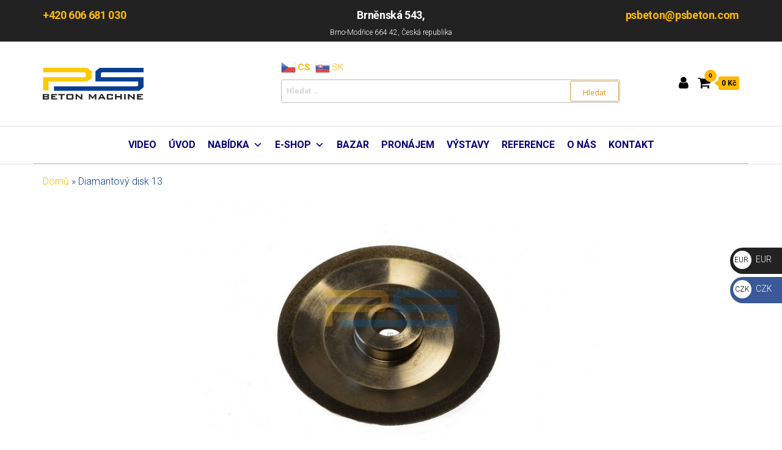

--- FILE ---
content_type: text/html; charset=UTF-8
request_url: https://psbeton.com/diamantovy-disk-13/
body_size: 23377
content:
<!DOCTYPE html>
<html lang="cs">
    <head>
        <meta charset="UTF-8">
        <meta name="viewport" content="width=device-width, initial-scale=1">
        <link rel="profile" href="http://gmpg.org/xfn/11">
		<meta name='robots' content='index, follow, max-image-preview:large, max-snippet:-1, max-video-preview:-1' />
	<style>img:is([sizes="auto" i], [sizes^="auto," i]) { contain-intrinsic-size: 3000px 1500px }</style>
	<script id="cookieyes" type="text/javascript" src="https://cdn-cookieyes.com/client_data/fc32d6546196d9ba543e7127/script.js"></script><!-- Google tag (gtag.js) Consent Mode dataLayer added by Site Kit -->
<script type="text/javascript" id="google_gtagjs-js-consent-mode-data-layer">
/* <![CDATA[ */
window.dataLayer = window.dataLayer || [];function gtag(){dataLayer.push(arguments);}
gtag('consent', 'default', {"ad_personalization":"denied","ad_storage":"denied","ad_user_data":"denied","analytics_storage":"denied","functionality_storage":"denied","security_storage":"denied","personalization_storage":"denied","region":["AT","BE","BG","CH","CY","CZ","DE","DK","EE","ES","FI","FR","GB","GR","HR","HU","IE","IS","IT","LI","LT","LU","LV","MT","NL","NO","PL","PT","RO","SE","SI","SK"],"wait_for_update":500});
window._googlesitekitConsentCategoryMap = {"statistics":["analytics_storage"],"marketing":["ad_storage","ad_user_data","ad_personalization"],"functional":["functionality_storage","security_storage"],"preferences":["personalization_storage"]};
window._googlesitekitConsents = {"ad_personalization":"denied","ad_storage":"denied","ad_user_data":"denied","analytics_storage":"denied","functionality_storage":"denied","security_storage":"denied","personalization_storage":"denied","region":["AT","BE","BG","CH","CY","CZ","DE","DK","EE","ES","FI","FR","GB","GR","HR","HU","IE","IS","IT","LI","LT","LU","LV","MT","NL","NO","PL","PT","RO","SE","SI","SK"],"wait_for_update":500};
/* ]]> */
</script>
<!-- End Google tag (gtag.js) Consent Mode dataLayer added by Site Kit -->

	<!-- This site is optimized with the Yoast SEO plugin v26.5 - https://yoast.com/wordpress/plugins/seo/ -->
	<title>Diamantový disk 13 - PS Beton Machine s.r.o.</title>
	<meta name="description" content="Diamantový disk CBN 200 pro brusky na vrtáky Možnost nákupu přes nás e-shop       Zakoupit na e-shopu" />
	<link rel="canonical" href="https://psbeton.com/diamantovy-disk-13/" />
	<meta property="og:locale" content="cs_CZ" />
	<meta property="og:type" content="article" />
	<meta property="og:title" content="Diamantový disk 13 - PS Beton Machine s.r.o." />
	<meta property="og:description" content="Diamantový disk CBN 200 pro brusky na vrtáky Možnost nákupu přes nás e-shop       Zakoupit na e-shopu" />
	<meta property="og:url" content="https://psbeton.com/diamantovy-disk-13/" />
	<meta property="og:site_name" content="PS Beton Machine s.r.o." />
	<meta property="article:published_time" content="2021-04-29T08:53:40+00:00" />
	<meta property="article:modified_time" content="2021-08-10T10:05:05+00:00" />
	<meta property="og:image" content="https://psbeton.com/wp-content/uploads/2021/05/cropped-logo_psbeton.png" />
	<meta property="og:image:width" content="230" />
	<meta property="og:image:height" content="74" />
	<meta property="og:image:type" content="image/png" />
	<meta name="author" content="admin" />
	<meta name="twitter:card" content="summary_large_image" />
	<meta name="twitter:image" content="https://psbeton.com/wp-content/uploads/2021/05/cropped-logo_psbeton.png" />
	<meta name="twitter:label1" content="Napsal(a)" />
	<meta name="twitter:data1" content="admin" />
	<script type="application/ld+json" class="yoast-schema-graph">{"@context":"https://schema.org","@graph":[{"@type":"Article","@id":"https://psbeton.com/diamantovy-disk-13/#article","isPartOf":{"@id":"https://psbeton.com/diamantovy-disk-13/"},"author":{"name":"admin","@id":"https://psbeton.com/#/schema/person/f9ea7782bf76a8d57cf69ccb398cba9f"},"headline":"Diamantový disk 13","datePublished":"2021-04-29T08:53:40+00:00","dateModified":"2021-08-10T10:05:05+00:00","mainEntityOfPage":{"@id":"https://psbeton.com/diamantovy-disk-13/"},"wordCount":22,"publisher":{"@id":"https://psbeton.com/#organization"},"image":{"@id":"https://psbeton.com/diamantovy-disk-13/#primaryimage"},"thumbnailUrl":"https://psbeton.com/wp-content/uploads/2021/05/882.jpg","articleSection":["Brusky","Kompletní nabídka","Kovoobráběcí stroje"],"inLanguage":"cs"},{"@type":"WebPage","@id":"https://psbeton.com/diamantovy-disk-13/","url":"https://psbeton.com/diamantovy-disk-13/","name":"Diamantový disk 13 - PS Beton Machine s.r.o.","isPartOf":{"@id":"https://psbeton.com/#website"},"primaryImageOfPage":{"@id":"https://psbeton.com/diamantovy-disk-13/#primaryimage"},"image":{"@id":"https://psbeton.com/diamantovy-disk-13/#primaryimage"},"thumbnailUrl":"https://psbeton.com/wp-content/uploads/2021/05/882.jpg","datePublished":"2021-04-29T08:53:40+00:00","dateModified":"2021-08-10T10:05:05+00:00","description":"Diamantový disk CBN 200 pro brusky na vrtáky Možnost nákupu přes nás e-shop Zakoupit na e-shopu","breadcrumb":{"@id":"https://psbeton.com/diamantovy-disk-13/#breadcrumb"},"inLanguage":"cs","potentialAction":[{"@type":"ReadAction","target":["https://psbeton.com/diamantovy-disk-13/"]}]},{"@type":"ImageObject","inLanguage":"cs","@id":"https://psbeton.com/diamantovy-disk-13/#primaryimage","url":"https://psbeton.com/wp-content/uploads/2021/05/882.jpg","contentUrl":"https://psbeton.com/wp-content/uploads/2021/05/882.jpg","width":900,"height":900},{"@type":"BreadcrumbList","@id":"https://psbeton.com/diamantovy-disk-13/#breadcrumb","itemListElement":[{"@type":"ListItem","position":1,"name":"Domů","item":"https://psbeton.com/"},{"@type":"ListItem","position":2,"name":"Diamantový disk 13"}]},{"@type":"WebSite","@id":"https://psbeton.com/#website","url":"https://psbeton.com/","name":"PS Beton Machine s.r.o.","description":"","publisher":{"@id":"https://psbeton.com/#organization"},"potentialAction":[{"@type":"SearchAction","target":{"@type":"EntryPoint","urlTemplate":"https://psbeton.com/?s={search_term_string}"},"query-input":{"@type":"PropertyValueSpecification","valueRequired":true,"valueName":"search_term_string"}}],"inLanguage":"cs"},{"@type":"Organization","@id":"https://psbeton.com/#organization","name":"PS Beton Machine s.r.o.","url":"https://psbeton.com/","logo":{"@type":"ImageObject","inLanguage":"cs","@id":"https://psbeton.com/#/schema/logo/image/","url":"https://psbeton.com/wp-content/uploads/2025/09/seo-logo_psbeton.png","contentUrl":"https://psbeton.com/wp-content/uploads/2025/09/seo-logo_psbeton.png","width":230,"height":230,"caption":"PS Beton Machine s.r.o."},"image":{"@id":"https://psbeton.com/#/schema/logo/image/"}},{"@type":"Person","@id":"https://psbeton.com/#/schema/person/f9ea7782bf76a8d57cf69ccb398cba9f","name":"admin","image":{"@type":"ImageObject","inLanguage":"cs","@id":"https://psbeton.com/#/schema/person/image/","url":"https://secure.gravatar.com/avatar/644db3ac80d06bbe670ad058761eb9dcea53dba603b60f3027eec0c7afe4a1d0?s=96&d=mm&r=g","contentUrl":"https://secure.gravatar.com/avatar/644db3ac80d06bbe670ad058761eb9dcea53dba603b60f3027eec0c7afe4a1d0?s=96&d=mm&r=g","caption":"admin"},"url":"https://psbeton.com/author/root_t2hh4g07/"}]}</script>
	<!-- / Yoast SEO plugin. -->


<link rel='dns-prefetch' href='//www.googletagmanager.com' />
<link rel='dns-prefetch' href='//unpkg.com' />
<link rel='dns-prefetch' href='//code.jquery.com' />
<link rel='dns-prefetch' href='//fonts.googleapis.com' />
<link href='https://fonts.gstatic.com' crossorigin rel='preconnect' />
<link rel="alternate" type="application/rss+xml" title="PS Beton Machine s.r.o. &raquo; RSS zdroj" href="https://psbeton.com/feed/" />
<link rel="alternate" type="application/rss+xml" title="PS Beton Machine s.r.o. &raquo; RSS komentářů" href="https://psbeton.com/comments/feed/" />
<style id='classic-theme-styles-inline-css' type='text/css'>
/*! This file is auto-generated */
.wp-block-button__link{color:#fff;background-color:#32373c;border-radius:9999px;box-shadow:none;text-decoration:none;padding:calc(.667em + 2px) calc(1.333em + 2px);font-size:1.125em}.wp-block-file__button{background:#32373c;color:#fff;text-decoration:none}
</style>
<style id='global-styles-inline-css' type='text/css'>
:root{--wp--preset--aspect-ratio--square: 1;--wp--preset--aspect-ratio--4-3: 4/3;--wp--preset--aspect-ratio--3-4: 3/4;--wp--preset--aspect-ratio--3-2: 3/2;--wp--preset--aspect-ratio--2-3: 2/3;--wp--preset--aspect-ratio--16-9: 16/9;--wp--preset--aspect-ratio--9-16: 9/16;--wp--preset--color--black: #000000;--wp--preset--color--cyan-bluish-gray: #abb8c3;--wp--preset--color--white: #ffffff;--wp--preset--color--pale-pink: #f78da7;--wp--preset--color--vivid-red: #cf2e2e;--wp--preset--color--luminous-vivid-orange: #ff6900;--wp--preset--color--luminous-vivid-amber: #fcb900;--wp--preset--color--light-green-cyan: #7bdcb5;--wp--preset--color--vivid-green-cyan: #00d084;--wp--preset--color--pale-cyan-blue: #8ed1fc;--wp--preset--color--vivid-cyan-blue: #0693e3;--wp--preset--color--vivid-purple: #9b51e0;--wp--preset--gradient--vivid-cyan-blue-to-vivid-purple: linear-gradient(135deg,rgba(6,147,227,1) 0%,rgb(155,81,224) 100%);--wp--preset--gradient--light-green-cyan-to-vivid-green-cyan: linear-gradient(135deg,rgb(122,220,180) 0%,rgb(0,208,130) 100%);--wp--preset--gradient--luminous-vivid-amber-to-luminous-vivid-orange: linear-gradient(135deg,rgba(252,185,0,1) 0%,rgba(255,105,0,1) 100%);--wp--preset--gradient--luminous-vivid-orange-to-vivid-red: linear-gradient(135deg,rgba(255,105,0,1) 0%,rgb(207,46,46) 100%);--wp--preset--gradient--very-light-gray-to-cyan-bluish-gray: linear-gradient(135deg,rgb(238,238,238) 0%,rgb(169,184,195) 100%);--wp--preset--gradient--cool-to-warm-spectrum: linear-gradient(135deg,rgb(74,234,220) 0%,rgb(151,120,209) 20%,rgb(207,42,186) 40%,rgb(238,44,130) 60%,rgb(251,105,98) 80%,rgb(254,248,76) 100%);--wp--preset--gradient--blush-light-purple: linear-gradient(135deg,rgb(255,206,236) 0%,rgb(152,150,240) 100%);--wp--preset--gradient--blush-bordeaux: linear-gradient(135deg,rgb(254,205,165) 0%,rgb(254,45,45) 50%,rgb(107,0,62) 100%);--wp--preset--gradient--luminous-dusk: linear-gradient(135deg,rgb(255,203,112) 0%,rgb(199,81,192) 50%,rgb(65,88,208) 100%);--wp--preset--gradient--pale-ocean: linear-gradient(135deg,rgb(255,245,203) 0%,rgb(182,227,212) 50%,rgb(51,167,181) 100%);--wp--preset--gradient--electric-grass: linear-gradient(135deg,rgb(202,248,128) 0%,rgb(113,206,126) 100%);--wp--preset--gradient--midnight: linear-gradient(135deg,rgb(2,3,129) 0%,rgb(40,116,252) 100%);--wp--preset--font-size--small: 13px;--wp--preset--font-size--medium: 20px;--wp--preset--font-size--large: 36px;--wp--preset--font-size--x-large: 42px;--wp--preset--spacing--20: 0.44rem;--wp--preset--spacing--30: 0.67rem;--wp--preset--spacing--40: 1rem;--wp--preset--spacing--50: 1.5rem;--wp--preset--spacing--60: 2.25rem;--wp--preset--spacing--70: 3.38rem;--wp--preset--spacing--80: 5.06rem;--wp--preset--shadow--natural: 6px 6px 9px rgba(0, 0, 0, 0.2);--wp--preset--shadow--deep: 12px 12px 50px rgba(0, 0, 0, 0.4);--wp--preset--shadow--sharp: 6px 6px 0px rgba(0, 0, 0, 0.2);--wp--preset--shadow--outlined: 6px 6px 0px -3px rgba(255, 255, 255, 1), 6px 6px rgba(0, 0, 0, 1);--wp--preset--shadow--crisp: 6px 6px 0px rgba(0, 0, 0, 1);}:where(.is-layout-flex){gap: 0.5em;}:where(.is-layout-grid){gap: 0.5em;}body .is-layout-flex{display: flex;}.is-layout-flex{flex-wrap: wrap;align-items: center;}.is-layout-flex > :is(*, div){margin: 0;}body .is-layout-grid{display: grid;}.is-layout-grid > :is(*, div){margin: 0;}:where(.wp-block-columns.is-layout-flex){gap: 2em;}:where(.wp-block-columns.is-layout-grid){gap: 2em;}:where(.wp-block-post-template.is-layout-flex){gap: 1.25em;}:where(.wp-block-post-template.is-layout-grid){gap: 1.25em;}.has-black-color{color: var(--wp--preset--color--black) !important;}.has-cyan-bluish-gray-color{color: var(--wp--preset--color--cyan-bluish-gray) !important;}.has-white-color{color: var(--wp--preset--color--white) !important;}.has-pale-pink-color{color: var(--wp--preset--color--pale-pink) !important;}.has-vivid-red-color{color: var(--wp--preset--color--vivid-red) !important;}.has-luminous-vivid-orange-color{color: var(--wp--preset--color--luminous-vivid-orange) !important;}.has-luminous-vivid-amber-color{color: var(--wp--preset--color--luminous-vivid-amber) !important;}.has-light-green-cyan-color{color: var(--wp--preset--color--light-green-cyan) !important;}.has-vivid-green-cyan-color{color: var(--wp--preset--color--vivid-green-cyan) !important;}.has-pale-cyan-blue-color{color: var(--wp--preset--color--pale-cyan-blue) !important;}.has-vivid-cyan-blue-color{color: var(--wp--preset--color--vivid-cyan-blue) !important;}.has-vivid-purple-color{color: var(--wp--preset--color--vivid-purple) !important;}.has-black-background-color{background-color: var(--wp--preset--color--black) !important;}.has-cyan-bluish-gray-background-color{background-color: var(--wp--preset--color--cyan-bluish-gray) !important;}.has-white-background-color{background-color: var(--wp--preset--color--white) !important;}.has-pale-pink-background-color{background-color: var(--wp--preset--color--pale-pink) !important;}.has-vivid-red-background-color{background-color: var(--wp--preset--color--vivid-red) !important;}.has-luminous-vivid-orange-background-color{background-color: var(--wp--preset--color--luminous-vivid-orange) !important;}.has-luminous-vivid-amber-background-color{background-color: var(--wp--preset--color--luminous-vivid-amber) !important;}.has-light-green-cyan-background-color{background-color: var(--wp--preset--color--light-green-cyan) !important;}.has-vivid-green-cyan-background-color{background-color: var(--wp--preset--color--vivid-green-cyan) !important;}.has-pale-cyan-blue-background-color{background-color: var(--wp--preset--color--pale-cyan-blue) !important;}.has-vivid-cyan-blue-background-color{background-color: var(--wp--preset--color--vivid-cyan-blue) !important;}.has-vivid-purple-background-color{background-color: var(--wp--preset--color--vivid-purple) !important;}.has-black-border-color{border-color: var(--wp--preset--color--black) !important;}.has-cyan-bluish-gray-border-color{border-color: var(--wp--preset--color--cyan-bluish-gray) !important;}.has-white-border-color{border-color: var(--wp--preset--color--white) !important;}.has-pale-pink-border-color{border-color: var(--wp--preset--color--pale-pink) !important;}.has-vivid-red-border-color{border-color: var(--wp--preset--color--vivid-red) !important;}.has-luminous-vivid-orange-border-color{border-color: var(--wp--preset--color--luminous-vivid-orange) !important;}.has-luminous-vivid-amber-border-color{border-color: var(--wp--preset--color--luminous-vivid-amber) !important;}.has-light-green-cyan-border-color{border-color: var(--wp--preset--color--light-green-cyan) !important;}.has-vivid-green-cyan-border-color{border-color: var(--wp--preset--color--vivid-green-cyan) !important;}.has-pale-cyan-blue-border-color{border-color: var(--wp--preset--color--pale-cyan-blue) !important;}.has-vivid-cyan-blue-border-color{border-color: var(--wp--preset--color--vivid-cyan-blue) !important;}.has-vivid-purple-border-color{border-color: var(--wp--preset--color--vivid-purple) !important;}.has-vivid-cyan-blue-to-vivid-purple-gradient-background{background: var(--wp--preset--gradient--vivid-cyan-blue-to-vivid-purple) !important;}.has-light-green-cyan-to-vivid-green-cyan-gradient-background{background: var(--wp--preset--gradient--light-green-cyan-to-vivid-green-cyan) !important;}.has-luminous-vivid-amber-to-luminous-vivid-orange-gradient-background{background: var(--wp--preset--gradient--luminous-vivid-amber-to-luminous-vivid-orange) !important;}.has-luminous-vivid-orange-to-vivid-red-gradient-background{background: var(--wp--preset--gradient--luminous-vivid-orange-to-vivid-red) !important;}.has-very-light-gray-to-cyan-bluish-gray-gradient-background{background: var(--wp--preset--gradient--very-light-gray-to-cyan-bluish-gray) !important;}.has-cool-to-warm-spectrum-gradient-background{background: var(--wp--preset--gradient--cool-to-warm-spectrum) !important;}.has-blush-light-purple-gradient-background{background: var(--wp--preset--gradient--blush-light-purple) !important;}.has-blush-bordeaux-gradient-background{background: var(--wp--preset--gradient--blush-bordeaux) !important;}.has-luminous-dusk-gradient-background{background: var(--wp--preset--gradient--luminous-dusk) !important;}.has-pale-ocean-gradient-background{background: var(--wp--preset--gradient--pale-ocean) !important;}.has-electric-grass-gradient-background{background: var(--wp--preset--gradient--electric-grass) !important;}.has-midnight-gradient-background{background: var(--wp--preset--gradient--midnight) !important;}.has-small-font-size{font-size: var(--wp--preset--font-size--small) !important;}.has-medium-font-size{font-size: var(--wp--preset--font-size--medium) !important;}.has-large-font-size{font-size: var(--wp--preset--font-size--large) !important;}.has-x-large-font-size{font-size: var(--wp--preset--font-size--x-large) !important;}
:where(.wp-block-post-template.is-layout-flex){gap: 1.25em;}:where(.wp-block-post-template.is-layout-grid){gap: 1.25em;}
:where(.wp-block-columns.is-layout-flex){gap: 2em;}:where(.wp-block-columns.is-layout-grid){gap: 2em;}
:root :where(.wp-block-pullquote){font-size: 1.5em;line-height: 1.6;}
</style>
<link rel='stylesheet' id='envo-ecommerce-pro-css' href='https://psbeton.com/wp-content/plugins/envo-ecommerce-pro/css/style.css?ver=2.2.1' type='text/css' media='all' />
<link rel='stylesheet' id='bodhi-svgs-attachment-css' href='https://psbeton.com/wp-content/plugins/svg-support/css/svgs-attachment.css' type='text/css' media='all' />
<link rel='stylesheet' id='woocommerce-layout-css' href='https://psbeton.com/wp-content/plugins/woocommerce/assets/css/woocommerce-layout.css?ver=10.1.2' type='text/css' media='all' />
<link rel='stylesheet' id='woocommerce-smallscreen-css' href='https://psbeton.com/wp-content/plugins/woocommerce/assets/css/woocommerce-smallscreen.css?ver=10.1.2' type='text/css' media='only screen and (max-width: 768px)' />
<link rel='stylesheet' id='woocommerce-general-css' href='https://psbeton.com/wp-content/plugins/woocommerce/assets/css/woocommerce.css?ver=10.1.2' type='text/css' media='all' />
<style id='woocommerce-inline-inline-css' type='text/css'>
.woocommerce form .form-row .required { visibility: visible; }
@media only screen and (min-width: 769px) {.woocommerce #content div.product div.summary, .woocommerce div.product div.summary, .woocommerce-page #content div.product div.summary, .woocommerce-page div.product div.summary{width: 52%; padding-left: 4%;}}
</style>
<link rel='stylesheet' id='aws-style-css' href='https://psbeton.com/wp-content/plugins/advanced-woo-search/assets/css/common.min.css?ver=3.49' type='text/css' media='all' />
<link rel='stylesheet' id='megamenu-css' href='https://psbeton.com/wp-content/uploads/maxmegamenu/style.css?ver=3a3ab0' type='text/css' media='all' />
<link rel='stylesheet' id='dashicons-css' href='https://psbeton.com/wp-includes/css/dashicons.min.css?ver=6.8.2' type='text/css' media='all' />
<link rel='stylesheet' id='toret-custom-branches-plugin-map-styles-css' href='https://unpkg.com/maplibre-gl@2.4.0/dist/maplibre-gl.css?ver=2.10.8' type='text/css' media='all' />
<link rel='stylesheet' id='toret-custom-branches-plugin-styles-css' href='https://psbeton.com/wp-content/plugins/toret-custom-branches/public/assets/css/public.css?ver=2.10.8' type='text/css' media='all' />
<link rel='stylesheet' id='toret-custom-branches-popup-styles-toret-css' href='https://psbeton.com/wp-content/plugins/toret-custom-branches/includes/pickup-selection/assets/css/toret-branch-popup.css?ver=2.10.8' type='text/css' media='all' />
<link rel='stylesheet' id='toret-custom-branches-popup-styles-css' href='https://code.jquery.com/ui/1.13.0/themes/base/jquery-ui.css?ver=6.8.2' type='text/css' media='all' />
<link rel='stylesheet' id='brands-styles-css' href='https://psbeton.com/wp-content/plugins/woocommerce/assets/css/brands.css?ver=10.1.2' type='text/css' media='all' />
<link rel='stylesheet' id='bootstrap-css' href='https://psbeton.com/wp-content/themes/envo-ecommerce/css/bootstrap.css?ver=3.3.7' type='text/css' media='all' />
<link rel='stylesheet' id='mmenu-light-css' href='https://psbeton.com/wp-content/themes/envo-ecommerce/css/mmenu-light.css?ver=1.2.1' type='text/css' media='all' />
<link rel='stylesheet' id='envo-ecommerce-stylesheet-css' href='https://psbeton.com/wp-content/themes/envo-ecommerce/style.css?ver=1.2.1' type='text/css' media='all' />
<link rel='stylesheet' id='font-awesome-css' href='https://psbeton.com/wp-content/plugins/elementor/assets/lib/font-awesome/css/font-awesome.min.css?ver=4.7.0' type='text/css' media='all' />
<link rel='stylesheet' id='elementor-icons-css' href='https://psbeton.com/wp-content/plugins/elementor/assets/lib/eicons/css/elementor-icons.min.css?ver=5.30.0' type='text/css' media='all' />
<link rel='stylesheet' id='elementor-frontend-css' href='https://psbeton.com/wp-content/plugins/elementor/assets/css/frontend.min.css?ver=3.23.4' type='text/css' media='all' />
<link rel='stylesheet' id='swiper-css' href='https://psbeton.com/wp-content/plugins/elementor/assets/lib/swiper/v8/css/swiper.min.css?ver=8.4.5' type='text/css' media='all' />
<link rel='stylesheet' id='elementor-post-134-css' href='https://psbeton.com/wp-content/uploads/elementor/css/post-134.css?ver=1723469303' type='text/css' media='all' />
<link rel='stylesheet' id='elementor-global-css' href='https://psbeton.com/wp-content/uploads/elementor/css/global.css?ver=1723469304' type='text/css' media='all' />
<link rel='stylesheet' id='elementor-post-1149-css' href='https://psbeton.com/wp-content/uploads/elementor/css/post-1149.css?ver=1723480139' type='text/css' media='all' />
<link rel='stylesheet' id='google-fonts-1-css' href='https://fonts.googleapis.com/css?family=Roboto%3A100%2C100italic%2C200%2C200italic%2C300%2C300italic%2C400%2C400italic%2C500%2C500italic%2C600%2C600italic%2C700%2C700italic%2C800%2C800italic%2C900%2C900italic%7CRoboto+Slab%3A100%2C100italic%2C200%2C200italic%2C300%2C300italic%2C400%2C400italic%2C500%2C500italic%2C600%2C600italic%2C700%2C700italic%2C800%2C800italic%2C900%2C900italic&#038;display=auto&#038;subset=latin-ext&#038;ver=6.8.2' type='text/css' media='all' />
<link rel='stylesheet' id='elementor-icons-shared-0-css' href='https://psbeton.com/wp-content/plugins/elementor/assets/lib/font-awesome/css/fontawesome.min.css?ver=5.15.3' type='text/css' media='all' />
<link rel='stylesheet' id='elementor-icons-fa-solid-css' href='https://psbeton.com/wp-content/plugins/elementor/assets/lib/font-awesome/css/solid.min.css?ver=5.15.3' type='text/css' media='all' />
<link rel="preconnect" href="https://fonts.gstatic.com/" crossorigin><script type="text/javascript" src="https://psbeton.com/wp-includes/js/jquery/jquery.min.js?ver=3.7.1" id="jquery-core-js"></script>
<script type="text/javascript" src="https://psbeton.com/wp-includes/js/jquery/jquery-migrate.min.js?ver=3.4.1" id="jquery-migrate-js"></script>
<script type="text/javascript" id="cookie-law-info-wca-js-before">
/* <![CDATA[ */
const _ckyGsk = true;
/* ]]> */
</script>
<script type="text/javascript" src="https://psbeton.com/wp-content/plugins/cookie-law-info/lite/frontend/js/wca.min.js?ver=3.3.8" id="cookie-law-info-wca-js"></script>
<script type="text/javascript" src="https://psbeton.com/wp-content/plugins/woocommerce/assets/js/jquery-blockui/jquery.blockUI.min.js?ver=2.7.0-wc.10.1.2" id="jquery-blockui-js" defer="defer" data-wp-strategy="defer"></script>
<script type="text/javascript" id="wc-add-to-cart-js-extra">
/* <![CDATA[ */
var wc_add_to_cart_params = {"ajax_url":"\/wp-admin\/admin-ajax.php","wc_ajax_url":"\/?wc-ajax=%%endpoint%%","i18n_view_cart":"Zobrazit ko\u0161\u00edk","cart_url":"https:\/\/psbeton.com\/cart\/","is_cart":"","cart_redirect_after_add":"no","gt_translate_keys":["i18n_view_cart",{"key":"cart_url","format":"url"}]};
/* ]]> */
</script>
<script type="text/javascript" src="https://psbeton.com/wp-content/plugins/woocommerce/assets/js/frontend/add-to-cart.min.js?ver=10.1.2" id="wc-add-to-cart-js" defer="defer" data-wp-strategy="defer"></script>
<script type="text/javascript" src="https://psbeton.com/wp-content/plugins/woocommerce/assets/js/js-cookie/js.cookie.min.js?ver=2.1.4-wc.10.1.2" id="js-cookie-js" defer="defer" data-wp-strategy="defer"></script>
<script type="text/javascript" id="woocommerce-js-extra">
/* <![CDATA[ */
var woocommerce_params = {"ajax_url":"\/wp-admin\/admin-ajax.php","wc_ajax_url":"\/?wc-ajax=%%endpoint%%","i18n_password_show":"Zobrazit heslo","i18n_password_hide":"Skr\u00fdt heslo"};
/* ]]> */
</script>
<script type="text/javascript" src="https://psbeton.com/wp-content/plugins/woocommerce/assets/js/frontend/woocommerce.min.js?ver=10.1.2" id="woocommerce-js" defer="defer" data-wp-strategy="defer"></script>
<script type="text/javascript" id="woo-comgate-plugin-script-js-extra">
/* <![CDATA[ */
var comgate_localize = {"ajaxurl":"https:\/\/psbeton.com\/wp-admin\/admin-ajax.php","paidok":"Platba prob\u011bhla \u00fasp\u011b\u0161n\u011b.","paidcancelled":"Platba byla zru\u0161ena.","paidpending":"Platba \u010dek\u00e1 na zpracov\u00e1n\u00ed.","paidauthorized":"Platba autorizov\u00e1na."};
/* ]]> */
</script>
<script type="text/javascript" src="https://psbeton.com/wp-content/plugins/woo-comgate/public/assets/js/public.js?ver=4.5.1" id="woo-comgate-plugin-script-js"></script>
<script type="text/javascript" id="wc-cart-fragments-js-extra">
/* <![CDATA[ */
var wc_cart_fragments_params = {"ajax_url":"\/wp-admin\/admin-ajax.php","wc_ajax_url":"\/?wc-ajax=%%endpoint%%","cart_hash_key":"wc_cart_hash_7ead486a4c1944836524780b4820bb81","fragment_name":"wc_fragments_7ead486a4c1944836524780b4820bb81","request_timeout":"5000"};
/* ]]> */
</script>
<script type="text/javascript" src="https://psbeton.com/wp-content/plugins/woocommerce/assets/js/frontend/cart-fragments.min.js?ver=10.1.2" id="wc-cart-fragments-js" defer="defer" data-wp-strategy="defer"></script>

<!-- Google tag (gtag.js) snippet added by Site Kit -->
<!-- Google Analytics snippet added by Site Kit -->
<script type="text/javascript" src="https://www.googletagmanager.com/gtag/js?id=G-79G8WNWPCW" id="google_gtagjs-js" async></script>
<script type="text/javascript" id="google_gtagjs-js-after">
/* <![CDATA[ */
window.dataLayer = window.dataLayer || [];function gtag(){dataLayer.push(arguments);}
gtag("set","linker",{"domains":["psbeton.com"]});
gtag("js", new Date());
gtag("set", "developer_id.dZTNiMT", true);
gtag("config", "G-79G8WNWPCW");
/* ]]> */
</script>
<link rel="https://api.w.org/" href="https://psbeton.com/wp-json/" /><link rel="alternate" title="JSON" type="application/json" href="https://psbeton.com/wp-json/wp/v2/posts/1149" /><link rel="EditURI" type="application/rsd+xml" title="RSD" href="https://psbeton.com/xmlrpc.php?rsd" />
<meta name="generator" content="WordPress 6.8.2" />
<meta name="generator" content="WooCommerce 10.1.2" />
<link rel='shortlink' href='https://psbeton.com/?p=1149' />
<link rel="alternate" title="oEmbed (JSON)" type="application/json+oembed" href="https://psbeton.com/wp-json/oembed/1.0/embed?url=https%3A%2F%2Fpsbeton.com%2Fdiamantovy-disk-13%2F" />
<link rel="alternate" title="oEmbed (XML)" type="text/xml+oembed" href="https://psbeton.com/wp-json/oembed/1.0/embed?url=https%3A%2F%2Fpsbeton.com%2Fdiamantovy-disk-13%2F&#038;format=xml" />
<meta name="generator" content="Site Kit by Google 1.161.0" /><!-- Google Tag Manager -->
<script>(function(w,d,s,l,i){w[l]=w[l]||[];w[l].push({'gtm.start':
new Date().getTime(),event:'gtm.js'});var f=d.getElementsByTagName(s)[0],
j=d.createElement(s),dl=l!='dataLayer'?'&l='+l:'';j.async=true;j.src=
'https://www.googletagmanager.com/gtm.js?id='+i+dl;f.parentNode.insertBefore(j,f);
})(window,document,'script','dataLayer','GTM-TDKZX74');</script>
<!-- End Google Tag Manager --><style>.woocommerce div.product .woo-custom-stock-status.in_stock_color { color: #06ac06 !important; font-size: inherit }ul.products .in_stock_color, li.wc-block-grid__product .in_stock_color { color: #06ac06 !important; font-size: inherit }.woocommerce-table__product-name .in_stock_color { color: #06ac06 !important; font-size: inherit }.woocommerce div.product .woo-custom-stock-status.only_s_left_in_stock_color { color: #ff0000 !important; font-size: inherit }ul.products .only_s_left_in_stock_color, li.wc-block-grid__product .only_s_left_in_stock_color { color: #ff0000 !important; font-size: inherit }.woocommerce-table__product-name .only_s_left_in_stock_color { color: #ff0000 !important; font-size: inherit }.woocommerce div.product .woo-custom-stock-status.can_be_backordered_color { color: #06ac06 !important; font-size: inherit }ul.products .can_be_backordered_color, li.wc-block-grid__product .can_be_backordered_color { color: #06ac06 !important; font-size: inherit }.woocommerce-table__product-name .can_be_backordered_color { color: #06ac06 !important; font-size: inherit }.woocommerce div.product .woo-custom-stock-status.s_in_stock_color { color: #06ac06 !important; font-size: inherit }ul.products .s_in_stock_color, li.wc-block-grid__product .s_in_stock_color { color: #06ac06 !important; font-size: inherit }.woocommerce-table__product-name .s_in_stock_color { color: #06ac06 !important; font-size: inherit }.woocommerce div.product .woo-custom-stock-status.available_on_backorder_color { color: #ff1414 !important; font-size: inherit }ul.products .available_on_backorder_color, li.wc-block-grid__product .available_on_backorder_color { color: #ff1414 !important; font-size: inherit }.woocommerce-table__product-name .available_on_backorder_color { color: #ff1414 !important; font-size: inherit }.woocommerce div.product .woo-custom-stock-status.out_of_stock_color { color: #ff1414 !important; font-size: inherit }ul.products .out_of_stock_color, li.wc-block-grid__product .out_of_stock_color { color: #ff1414 !important; font-size: inherit }.woocommerce-table__product-name .out_of_stock_color { color: #ff1414 !important; font-size: inherit }</style><!-- woo-custom-stock-status-color-css --><script></script><!-- woo-custom-stock-status-js -->
        <input type="hidden" id="ttp_store_address" class="ttp_store_address" value="Brněnská 543,Brno - Modřice,664 42,CZ">
        <input type="hidden" id="ttp_store_gps" class="ttp_store_gps" value="">
        <input type="hidden" id="ttp_customer_gps" class="ttp_customer_gps" value="">

        	<noscript><style>.woocommerce-product-gallery{ opacity: 1 !important; }</style></noscript>
	<meta name="generator" content="Elementor 3.23.4; features: additional_custom_breakpoints, e_lazyload; settings: css_print_method-external, google_font-enabled, font_display-auto">
			<style>
				.e-con.e-parent:nth-of-type(n+4):not(.e-lazyloaded):not(.e-no-lazyload),
				.e-con.e-parent:nth-of-type(n+4):not(.e-lazyloaded):not(.e-no-lazyload) * {
					background-image: none !important;
				}
				@media screen and (max-height: 1024px) {
					.e-con.e-parent:nth-of-type(n+3):not(.e-lazyloaded):not(.e-no-lazyload),
					.e-con.e-parent:nth-of-type(n+3):not(.e-lazyloaded):not(.e-no-lazyload) * {
						background-image: none !important;
					}
				}
				@media screen and (max-height: 640px) {
					.e-con.e-parent:nth-of-type(n+2):not(.e-lazyloaded):not(.e-no-lazyload),
					.e-con.e-parent:nth-of-type(n+2):not(.e-lazyloaded):not(.e-no-lazyload) * {
						background-image: none !important;
					}
				}
			</style>
			            <style type="text/css" id="envo-ecommerce-header-css">
            	
                                .site-title,
                    .site-description {
                        position: absolute;
                        clip: rect(1px, 1px, 1px, 1px);
                    }
            	
            </style>
            <style type="text/css">.wpgs-for .slick-arrow::before,.wpgs-nav .slick-prev::before, .wpgs-nav .slick-next::before{color:#103b87;}.fancybox-bg{background-color:rgba(10,0,0,0.75);}.fancybox-caption,.fancybox-infobar{color:#fff;}.wpgs-nav .slick-slide{border-color:transparent}.wpgs-nav .slick-current{border-color:#000}.wpgs-video-wrapper{min-height:500px;}</style><link rel="icon" href="https://psbeton.com/wp-content/uploads/2025/05/cropped-PS-Beton-Machine-32x32.png" sizes="32x32" />
<link rel="icon" href="https://psbeton.com/wp-content/uploads/2025/05/cropped-PS-Beton-Machine-192x192.png" sizes="192x192" />
<link rel="apple-touch-icon" href="https://psbeton.com/wp-content/uploads/2025/05/cropped-PS-Beton-Machine-180x180.png" />
<meta name="msapplication-TileImage" content="https://psbeton.com/wp-content/uploads/2025/05/cropped-PS-Beton-Machine-270x270.png" />
		<style type="text/css" id="wp-custom-css">
			.woocommerce div.product p.stock{
    font-size: medium;
    font-weight: bold;
}

ul.products .only_s_left_in_stock_color{
    font-size: medium;
    font-weight: bold;
}

ul.products .can_be_backordered_color{
    font-size: medium;
    font-weight: bold;
}

ul.products .in_stock_color{
    font-size: medium;
    font-weight: bold;
}

ul.products .available_on_backorder_color{
    font-size: medium;
    font-weight: bold;
}

ul.products li.product h2.woocommerce-loop-category__title {
    font-size: 22px;
    letter-spacing: 0px;
    line-height: 1.6;
    color: #103b87;
}

   /* stejná velikost zobrazení produktů */

.woocommerce ul.products {
    display: flex;
    flex-wrap: wrap;
}

.woocommerce li.product {
    display: flex;
    flex-direction: column;
}

.woocommerce ul.products li.product a.button {
    margin-top: auto;
}

/* pevná velikost názvu produktu ve výpisu */

.woocommerce-loop-product__title
   
{
  height: 140px;
}

@media only screen and (max-width: 999px) {
    .woocommerce ul.products li.product .woocommerce-loop-product__title, .woocommerce ul.products li.product h3, .woocommerce ul.products li.product h2, .woocommerce ul.products li.product h2, .woocommerce-page ul.products li.product h2   {
        font-size: 20px !important;

    }
}

   /* obrazek produktu do ramecku */

.woocommerce ul.products li.product a img {

    border-radius: 5px;
    margin-top: -3px;
    margin-bottom: 0px;
}

   /* cena bez dph i dph */


.woocommerce-price-suffix {
    font-size: 10pt !important;
}


.woocommerce ul.products li.product .price, .woocommerce div.product p.price, .woocommerce div.product span.price {
    color: #42a543;
    font-size: x-large;
}

span.custom-price-without-vat
{
    color: #103b87;
    font-size: 14px ;
}


span.custom-price-with-vat
{
    color: #103b87;
    font-size: 24px;
    font-weight: bold;
}

/* skrytí počet u kategorii */

.archive.woocommerce mark.count {

display:none;

}

/*doesn't show how many products are in a category */
.woocommerce-loop-category__title .count{
display: none !important;
}

.site-branding-logo img {
    width: 55%;
}

/* velikost ikony obrázků */


.news-thumb img {
    width: 60%;
    height: auto;
    margin-right: auto;
    margin-left: auto;
    display: block;
}
/* žlutý rámeček výpis produktů */


.woocommerce ul.products li.product {
    text-align: center;
    border: 1px solid;
    padding: 8px;
    border-radius: 5px;
		border-color: #fdb907;

}
/* formulář barva */

div.wpforms-container-full .wpforms-field-label {
    color: #103b87 !important;
}		</style>
		<script>
        var woocs_is_mobile = 0;
        var woocs_special_ajax_mode = 0;
        var woocs_drop_down_view = "no";
        var woocs_current_currency = {"name":"CZK","rate":1,"symbol":"&#75;&#269;","position":"right_space","is_etalon":1,"hide_cents":0,"hide_on_front":0,"rate_plus":"","decimals":2,"separators":"3","description":"","flag":"https:\/\/psbeton.com\/wp-content\/plugins\/woocommerce-currency-switcher\/img\/no_flag.png"};
        var woocs_default_currency = {"name":"CZK","rate":1,"symbol":"&#75;&#269;","position":"right_space","is_etalon":1,"hide_cents":0,"hide_on_front":0,"rate_plus":"","decimals":2,"separators":"3","description":"","flag":"https:\/\/psbeton.com\/wp-content\/plugins\/woocommerce-currency-switcher\/img\/no_flag.png"};
        var woocs_redraw_cart = 1;
        var woocs_array_of_get = '{}';
        
        woocs_array_no_cents = '["JPY","TWD"]';

        var woocs_ajaxurl = "https://psbeton.com/wp-admin/admin-ajax.php";
        var woocs_lang_loading = "loading";
        var woocs_shop_is_cached =0;
        </script><style id="kirki-inline-styles">.top-bar-section{font-size:12px;letter-spacing:0px;text-transform:none;padding-top:5px;padding-right:0px;padding-bottom:5px;padding-left:0px;}.site-header{padding-bottom:30px;padding-top:30px;}.site-branding-logo img{padding-top:0px;padding-right:0px;padding-bottom:0px;padding-left:0px;}.site-branding-text{padding-top:0px;padding-right:0px;padding-bottom:0px;padding-left:0px;}.site-branding-text h1.site-title a:hover, .site-branding-text .site-title a:hover, .site-branding-text h1.site-title, .site-branding-text .site-title, .site-branding-text h1.site-title a, .site-branding-text .site-title a{letter-spacing:0px;text-transform:none;}p.site-description{letter-spacing:0px;text-transform:none;}.site-heading-sidebar{letter-spacing:0px;text-transform:none;}#site-navigation, #site-navigation .navbar-nav > li > a, #site-navigation .dropdown-menu > li > a{font-family:-apple-system, BlinkMacSystemFont, "Segoe UI", Roboto, Oxygen-Sans, Ubuntu, Cantarell, "Helvetica Neue", sans-serif;font-size:16px;font-weight:700;letter-spacing:0px;text-transform:uppercase;color:#103b87;}.open-panel span{background-color:#103b87;}.navbar-default .navbar-brand.brand-absolute, .mobile-cart a.cart-contents i, .mobile-account .header-my-account a{color:#103b87;}.footer-credits{letter-spacing:0px;text-transform:none;background-color:#191919;}.footer-credits-text{padding-top:25px;padding-right:0px;padding-bottom:20px;padding-left:0px;}#content-footer-section .widget{font-size:15px;letter-spacing:0px;text-transform:none;}#content-footer-section .widget-title h3{font-size:15px;letter-spacing:0px;line-height:1.6;color:#ffffff;}#content-footer-section .widget-title:after{background-color:#ffffff;}#content-footer-section .widget:hover .widget-title h3{border-color:#ffffff;}#content-footer-section{padding-top:15px;padding-right:15px;padding-bottom:15px;padding-left:15px;}body, nav.navigation.post-navigation a, .nav-subtitle{font-family:-apple-system, BlinkMacSystemFont, "Segoe UI", Roboto, Oxygen-Sans, Ubuntu, Cantarell, "Helvetica Neue", sans-serif;font-size:15px;letter-spacing:0px;line-height:1.6;color:#103b87;}.comments-meta a, .the-product-share ul li a .product-share-text{color:#103b87;}.read-more-button a, #searchsubmit, .btn-default, input[type="submit"], input#submit, input#submit:hover, button, a.comment-reply-link, .btn-default:hover, input[type="submit"]:hover, button:hover, a.comment-reply-link:hover{color:#dd9933;}.single-head .posted-date{display:none;}.single-head .comments-meta{display:none;}.single-head .author-meta{display:none;}.entry-footer .cat-links{display:inline-block;}.entry-footer .tags-links{display:inline-block;}nav.navigation.post-navigation{display:inline-block;}h1.single-title{letter-spacing:0px;text-transform:none;}.single article .post, .page article .page, .single article .posted-date, .single .cat-links span, .single .tags-links span, .nav-subtitle{letter-spacing:0px;text-transform:none;}.news-item .posted-date{display:none;}.news-item .comments-meta{display:none;}.news-item .author-meta{display:none;}.news-thumb.col-md-6 img{-webkit-border-radius:11px;-moz-border-radius:11px;border-radius:11px;-webkit-box-shadow:0px 0px 10px 0px rgba(0,0,0,0.35);-moz-box-shadow:0px 0px 10px 0px rgba(0,0,0,0.35);box-shadow:0px 0px 10px 0px rgba(0,0,0,0.35);}.news-item h2 a{letter-spacing:0px;text-transform:none;}.news-text-wrap .author-meta, .news-text-wrap .posted-date, .news-text-wrap .post-excerpt{letter-spacing:0px;text-transform:none;}.blog .page-area .col-md-8, .archive .page-area .col-md-8, article.col-md-8{float:left;}#sidebar .widget-title h3{font-family:-apple-system, BlinkMacSystemFont, "Segoe UI", Roboto, Oxygen-Sans, Ubuntu, Cantarell, "Helvetica Neue", sans-serif;font-size:18px;font-weight:700;letter-spacing:2px;line-height:1.6;color:#103b87;}#sidebar .widget-title:after{background-color:#103b87;}#sidebar .widget:hover .widget-title h3{border-color:#103b87;}#sidebar .widget{font-family:-apple-system, BlinkMacSystemFont, "Segoe UI", Roboto, Oxygen-Sans, Ubuntu, Cantarell, "Helvetica Neue", sans-serif;font-size:16px;font-weight:400;letter-spacing:0px;line-height:1.6;}#return-to-top i{color:#dd9933;}#return-to-top{background-color:#103b87;right:20px;bottom:20px;}.rtl #return-to-top{left:20px;}.woocommerce ul.products li.product h3, li.product-category.product h3, .woocommerce ul.products li.product h2.woocommerce-loop-product__title, .woocommerce ul.products li.product h2.woocommerce-loop-category__title{font-size:22px;letter-spacing:0px;line-height:1.6;}.woocommerce ul.products li.product .price{font-size:20px;letter-spacing:0px;line-height:1.6;color:#0066bf;}.woocommerce ul.products li.product .button{font-size:14px;letter-spacing:0px;line-height:1.6;text-transform:none;padding-top:5px;padding-right:20px;padding-bottom:5px;padding-left:20px;-webkit-border-radius:3px;-moz-border-radius:3px;border-radius:3px;}.woocommerce ul.products li.product{padding:8px;-webkit-border-radius:5px;-moz-border-radius:5px;border-radius:5px;}.woocommerce ul.products li.product a img{-webkit-border-radius:5px;-moz-border-radius:5px;border-radius:5px;}.it-has-gallery .secondary-image{left:8px;top:8px;width:calc(100% - (2*8px))!important;}.woocommerce ul.products li.product, .woocommerce-page ul.products li.product{-webkit-box-shadow:0px 0px 0px 0px rgba(0,0,0,0.25);-moz-box-shadow:0px 0px 0px 0px rgba(0,0,0,0.25);box-shadow:0px 0px 0px 0px rgba(0,0,0,0.25);}.woocommerce ul.products li.product:hover, .woocommerce-page ul.products li.product:hover{-webkit-box-shadow:0px 0px 0px 0px rgba(0,0,0,0.38);-moz-box-shadow:0px 0px 0px 0px rgba(0,0,0,0.38);box-shadow:0px 0px 0px 0px rgba(0,0,0,0.38);}.woocommerce div.product .woocommerce-tabs ul.tabs{text-align:left;}.woocommerce #respond input#submit, .woocommerce a.button, .woocommerce button.button, .woocommerce input.button, .woocommerce #respond input#submit.alt, .woocommerce a.button.alt, .woocommerce button.button.alt, .woocommerce input.button.alt{font-size:14px;letter-spacing:0px;line-height:1.6;text-transform:none;padding-top:6px;padding-right:20px;padding-bottom:6px;padding-left:20px;background-color:transparent;-webkit-border-radius:3px;-moz-border-radius:3px;border-radius:3px;}.single-product div.product form.cart .plus, .single-product div.product form.cart .minus{background-color:transparent;}.header-cart, .mobile-cart .header-cart{display:block;}.header-cart i.fa.fa-shopping-bag:before{content:"\f07a";}.header-cart-block:hover ul.site-header-cart a.button{padding-top:0px;padding-right:20px;padding-bottom:0px;padding-left:20px;}.header-my-account, .mobile-account .header-my-account{display:block;}.header-login i.fa.fa-user-circle-o:before{content:"\f007";}.header-search-form{display:none;}.the-countdown-notice, .the-countdown, .countdown-item{letter-spacing:0px;text-transform:none;}a.canvas-toggle-nav.bars{color:#103b87;border-color:#103b87;}.canvas-toggle-nav.bars{background-color:rgba(0,30,86,0);}#site-canvas .widget{font-family:-apple-system, BlinkMacSystemFont, "Segoe UI", Roboto, Oxygen-Sans, Ubuntu, Cantarell, "Helvetica Neue", sans-serif;font-size:15px;font-weight:400;letter-spacing:0px;text-transform:none;color:#103b87;}#site-canvas .widget-title h3{font-family:-apple-system, BlinkMacSystemFont, "Segoe UI", Roboto, Oxygen-Sans, Ubuntu, Cantarell, "Helvetica Neue", sans-serif;font-size:15px;font-weight:700;letter-spacing:0px;line-height:1.6;color:#103b87;}#site-canvas .widget-title:after{background-color:#103b87;}#site-canvas .widget:hover .widget-title h3{border-color:#103b87;}@media (min-width: 992px){.widget.col-md-3{width:33.33333333%;}}@media (min-width: 1430px){.top-bar-section .container{width:custom%;}.site-header .container{width:custom%;}.main-menu .container{width:100%;}.container.main-container{width:custom%;}#content-footer-section .container{width:custom%;}.footer-credits .container{width:custom%;}}@media (min-width: 1390px){.top-bar-section .container{width:1360px;}.site-header .container{width:1360px;}#content-footer-section .container{width:1360px;}}@media (min-width: 1290px){.container.main-container{width:1260px;}.footer-credits .container{width:1260px;}}@media (min-width: 769px){.woocommerce-page #content div.product div.images, .woocommerce-page div.product div.images{width:48%;}}@media (min-width: 768px){}</style><style type="text/css">/** Mega Menu CSS: fs **/</style>
    </head>
    <body id="blog" class="wp-singular post-template-default single single-post postid-1149 single-format-standard wp-custom-logo wp-theme-envo-ecommerce theme-envo-ecommerce floating-menu sidebar-sticky open-head-cart woocommerce-no-js mega-menu-main-menu elementor-default elementor-kit-134 elementor-page elementor-page-1149 currency-czk">
		<!-- Google Tag Manager (noscript) -->
<noscript><iframe src="https://www.googletagmanager.com/ns.html?id=GTM-TDKZX74"
height="0" width="0" style="display:none;visibility:hidden"></iframe></noscript>
<!-- End Google Tag Manager (noscript) -->        <div class="page-wrap">
			    <div class="top-bar-section container-fluid">
        <div class="container">
            <div class="row">
                <div id="text-1" class="widget widget_text col-sm-4">			<div class="textwidget"><h4><a href="tel:+420 606 681 030">+420 606 681 030</a></h4>
</div>
		</div><div id="text-2" class="widget widget_text col-sm-4">			<div class="textwidget"><h4>Brněnská 543,</h4>
<p>Brno-Modřice 664 42, Česká republika</p>
</div>
		</div><div id="text-14" class="widget widget_text col-sm-4">			<div class="textwidget"><h4><a href="mailto:psbeton@psbeton.com">psbeton@psbeton.com</a></h4>
</div>
		</div>            </div>
        </div>
    </div>
<div class="site-header container-fluid">
    <div class="container" >
        <div class="heading-row row" >
            <div class="site-heading col-md-4 col-xs-12" >
                <div class="site-branding-logo">
                    <a href="https://psbeton.com/" class="custom-logo-link" rel="home"><img width="100" height="100" src="https://psbeton.com/wp-content/uploads/2022/04/logo_banner_final.svg" class="custom-logo" alt="PS Beton Machine s.r.o." decoding="async" /></a>                </div>
                <div class="site-branding-text">
                                            <p class="site-title"><a href="https://psbeton.com/" rel="home">PS Beton Machine s.r.o.</a></p>
                    
                                    </div><!-- .site-branding-text -->
            </div>
                        <div class="search-heading col-md-6 col-xs-12">
                                    <div class="header-search-form">
                        <form role="search" method="get" action="https://psbeton.com/">
                            <select class="header-search-select" name="product_cat">
                                <option value="">Všechny kategorie</option> 
                                <option value="bazar">BAZAR (3)</option><option value="kovoobrabeci-stroje">Kovoobráběcí stroje (18)</option><option value="vakuove-prisavne-manipulatory">Vakuové přísavné manipulátory (8)</option><option value="brusky-na-vrtaky">Brusky na vrtáky (7)</option><option value="magneticke-naradi">Magnetické nářadí (7)</option><option value="rucni-naradi">Ruční nářadí (39)</option><option value="ukosovacky-plechu">Ukosovačky plechů (5)</option><option value="ohybacky-a-stipacky-stavebni-ocele-trminku">Ohýbačky a štípačky stavební ocele / třmínků (3)</option><option value="prumyslove-vibratory">Průmyslové vibrátory (2)</option><option value="pasove-dopravniky-nahradni-dily">Pásové dopravníky - náhradní díly (2)</option><option value="sila-nahradni-dily">Sila - náhradní díly (11)</option><option value="nahradni-dily-k-betonarkam">Náhradní díly k betonárkám (2)</option><option value="elektromotory">Elektromotory (10)</option><option value="polystyrenove-panely">Polystyrenové panely (2)</option><option value="hydraulicke-strihaci-stroje">Hydraulické stříhací stroje (7)</option><option value="mechanicke-strihaci-stroje">Mechanické stříhací stroje (5)</option><option value="hlinikove-najezdove-rampy">Hliníkové nájezdové rampy (14)</option><option value="plastove-bedneni">Plastové bednění (10)</option><option value="prevodovky">Převodovky (3)</option>                            </select>
                            <input type="hidden" name="post_type" value="product" />
                            <input class="header-search-input" name="s" type="text" placeholder="Vyhledat produkty..."/>
                            <button class="header-search-button" type="submit"><i class="fa fa-search" aria-hidden="true"></i></button>
                        </form>
                    </div>
                                                    <div class="site-heading-sidebar" >
                        <div id="gtranslate-3" class="widget widget_gtranslate"><div class="gtranslate_wrapper" id="gt-wrapper-24836856"></div></div><div id="search-5" class="widget widget_search"><form role="search" method="get" class="search-form" action="https://psbeton.com/">
				<label>
					<span class="screen-reader-text">Vyhledávání</span>
					<input type="search" class="search-field" placeholder="Hledat &hellip;" value="" name="s" />
				</label>
				<input type="submit" class="search-submit" value="Hledat" />
			</form></div>                    </div>
                            </div>
                    <div class="header-right col-md-2 hidden-xs" >
                        <div class="header-cart">
                <div class="header-cart-block">
                    <div class="header-cart-inner">
                        	
        <a class="cart-contents" href="https://psbeton.com/cart/" title="Zobrazit nákupní košík">
            <i class="fa fa-shopping-bag"><span class="count">0</span></i>
            <div class="amount-cart">0&nbsp;&#075;&#269;</div> 
        </a>
                                <ul class="site-header-cart menu list-unstyled text-center">
                            <li>
                                <div class="widget woocommerce widget_shopping_cart"><div class="widget_shopping_cart_content"></div></div>                            </li>
                        </ul>
                    </div>
                </div>
            </div>
                            <div class="header-my-account">
        <div class="header-login"> 
            <a id="defaultlogin" href="https://psbeton.com/my-account/" data-tooltip="Můj účet" title="Můj účet">
                <i class="fa fa-user-circle-o"></i>
            </a>
        </div>
    </div>
            </div>	
                </div>
    </div>
</div>
 
<div class="main-menu">
    <nav id="site-navigation" class="navbar navbar-default">     
        <div class="container">   
            <div class="navbar-header">
                                            </div>
            <div id="mega-menu-wrap-main_menu" class="mega-menu-wrap"><div class="mega-menu-toggle"><div class="mega-toggle-blocks-left"></div><div class="mega-toggle-blocks-center"></div><div class="mega-toggle-blocks-right"><div class='mega-toggle-block mega-menu-toggle-block mega-toggle-block-1' id='mega-toggle-block-1' tabindex='0'><span class='mega-toggle-label' role='button' aria-expanded='false'><span class='mega-toggle-label-closed'>MENU</span><span class='mega-toggle-label-open'>MENU</span></span></div></div></div><ul id="mega-menu-main_menu" class="mega-menu max-mega-menu mega-menu-horizontal mega-no-js" data-event="hover_intent" data-effect="fade_up" data-effect-speed="200" data-effect-mobile="disabled" data-effect-speed-mobile="0" data-panel-width=".container, .elementor-container" data-mobile-force-width="false" data-second-click="go" data-document-click="collapse" data-vertical-behaviour="standard" data-breakpoint="768" data-unbind="true" data-mobile-state="collapse_all" data-hover-intent-timeout="300" data-hover-intent-interval="100"><li class='mega-menu-item mega-menu-item-type-custom mega-menu-item-object-custom mega-align-bottom-left mega-menu-flyout mega-menu-item-5189' id='mega-menu-item-5189'><a class="mega-menu-link" href="https://www.youtube.com/@psbetonmachines.r.o.8008/videos" tabindex="0">VIDEO</a></li><li class='mega-menu-item mega-menu-item-type-post_type mega-menu-item-object-page mega-menu-item-home mega-align-bottom-left mega-menu-flyout mega-menu-item-452' id='mega-menu-item-452'><a class="mega-menu-link" href="https://psbeton.com/" tabindex="0">Úvod</a></li><li class='mega-menu-item mega-menu-item-type-post_type mega-menu-item-object-page mega-menu-item-has-children mega-menu-megamenu mega-align-bottom-left mega-menu-megamenu mega-disable-link mega-menu-item-3810' id='mega-menu-item-3810'><a class="mega-menu-link" tabindex="0" aria-haspopup="true" aria-expanded="false" role="button">Nabídka<span class="mega-indicator"></span></a>
<ul class="mega-sub-menu">
<li class='mega-menu-item mega-menu-item-type-custom mega-menu-item-object-custom mega-menu-item-has-children mega-disable-link mega-menu-columns-1-of-3 mega-menu-item-2500' id='mega-menu-item-2500'><a class="mega-menu-link" tabindex="0">Stavební stroje<span class="mega-indicator"></span></a>
	<ul class="mega-sub-menu">
<li class='mega-menu-item mega-menu-item-type-taxonomy mega-menu-item-object-category mega-menu-item-2505' id='mega-menu-item-2505'><a class="mega-menu-link" href="https://psbeton.com/category/kompletni-nabidka/stavebni-stroje/horizontalni-sila/">Horizontální sila</a></li><li class='mega-menu-item mega-menu-item-type-taxonomy mega-menu-item-object-category mega-menu-item-2526' id='mega-menu-item-2526'><a class="mega-menu-link" href="https://psbeton.com/category/kompletni-nabidka/stavebni-stroje/vertikalni-sila/">Vertikální sila</a></li><li class='mega-menu-item mega-menu-item-type-taxonomy mega-menu-item-object-category mega-menu-item-2510' id='mega-menu-item-2510'><a class="mega-menu-link" href="https://psbeton.com/category/kompletni-nabidka/stavebni-stroje/michaci-jadra/">Míchací jádra</a></li><li class='mega-menu-item mega-menu-item-type-taxonomy mega-menu-item-object-category mega-menu-item-2511' id='mega-menu-item-2511'><a class="mega-menu-link" href="https://psbeton.com/category/kompletni-nabidka/stavebni-stroje/mobilni-betonarky/">Mobilní betonárky</a></li><li class='mega-menu-item mega-menu-item-type-taxonomy mega-menu-item-object-category mega-menu-item-2516' id='mega-menu-item-2516'><a class="mega-menu-link" href="https://psbeton.com/category/kompletni-nabidka/stavebni-stroje/prislusenstvi-k-betonarkam/">Příslušenství k betonárkám</a></li><li class='mega-menu-item mega-menu-item-type-taxonomy mega-menu-item-object-category mega-menu-item-2517' id='mega-menu-item-2517'><a class="mega-menu-link" href="https://psbeton.com/category/kompletni-nabidka/stavebni-stroje/pumpy-na-beton-a-omitku/">Pumpy na beton a omítku</a></li><li class='mega-menu-item mega-menu-item-type-taxonomy mega-menu-item-object-category mega-menu-item-2519' id='mega-menu-item-2519'><a class="mega-menu-link" href="https://psbeton.com/category/kompletni-nabidka/stavebni-stroje/samonakladaci-domichavac/">Samonakládací domíchávač</a></li><li class='mega-menu-item mega-menu-item-type-taxonomy mega-menu-item-object-category mega-menu-item-2503' id='mega-menu-item-2503'><a class="mega-menu-link" href="https://psbeton.com/category/kompletni-nabidka/stavebni-stroje/badie-a-zavesne-vidle-zavesne-kose-na-jeraby/">Badie a závěsné vidle/koše na jeřáby</a></li><li class='mega-menu-item mega-menu-item-type-taxonomy mega-menu-item-object-category mega-menu-item-2506' id='mega-menu-item-2506'><a class="mega-menu-link" href="https://psbeton.com/category/kompletni-nabidka/stavebni-stroje/hydraulicke-strihaci-stroje/">Hydraulické stříhací stroje</a></li><li class='mega-menu-item mega-menu-item-type-taxonomy mega-menu-item-object-category mega-menu-item-2509' id='mega-menu-item-2509'><a class="mega-menu-link" href="https://psbeton.com/category/kompletni-nabidka/stavebni-stroje/mechanicke-strihaci-stroje/">Mechanické stříhací stroje</a></li><li class='mega-menu-item mega-menu-item-type-taxonomy mega-menu-item-object-category mega-menu-item-2512' id='mega-menu-item-2512'><a class="mega-menu-link" href="https://psbeton.com/category/kompletni-nabidka/stavebni-stroje/ohybacky-a-stipacky/">Ohýbačky a štípačky</a></li><li class='mega-menu-item mega-menu-item-type-taxonomy mega-menu-item-object-category mega-menu-item-2507' id='mega-menu-item-2507'><a class="mega-menu-link" href="https://psbeton.com/category/kompletni-nabidka/stavebni-stroje/jeraby/">Jeřáby</a></li><li class='mega-menu-item mega-menu-item-type-taxonomy mega-menu-item-object-category mega-menu-item-3609' id='mega-menu-item-3609'><a class="mega-menu-link" href="https://psbeton.com/category/kompletni-nabidka/stavebni-stroje/elektromotory/">Elektromotory</a></li><li class='mega-menu-item mega-menu-item-type-taxonomy mega-menu-item-object-category mega-menu-item-3610' id='mega-menu-item-3610'><a class="mega-menu-link" href="https://psbeton.com/category/kompletni-nabidka/stavebni-stroje/prevodovky/">Převodovky</a></li><li class='mega-menu-item mega-menu-item-type-taxonomy mega-menu-item-object-category mega-menu-item-3975' id='mega-menu-item-3975'><a class="mega-menu-link" href="https://psbeton.com/category/kompletni-nabidka/stavebni-stroje/snekove-dopravniky/">Šnekové dopravníky</a></li><li class='mega-menu-item mega-menu-item-type-taxonomy mega-menu-item-object-category mega-menu-item-2514' id='mega-menu-item-2514'><a class="mega-menu-link" href="https://psbeton.com/category/kompletni-nabidka/stavebni-stroje/pasove-dopravniky/">Pásové dopravníky</a></li><li class='mega-menu-item mega-menu-item-type-taxonomy mega-menu-item-object-category mega-menu-item-2515' id='mega-menu-item-2515'><a class="mega-menu-link" href="https://psbeton.com/category/kompletni-nabidka/stavebni-stroje/polystyrenove-panely/">Polystyrenové panely</a></li><li class='mega-menu-item mega-menu-item-type-taxonomy mega-menu-item-object-category mega-menu-item-2518' id='mega-menu-item-2518'><a class="mega-menu-link" href="https://psbeton.com/category/kompletni-nabidka/stavebni-stroje/rampy/">Rampy</a></li><li class='mega-menu-item mega-menu-item-type-taxonomy mega-menu-item-object-category mega-menu-item-3836' id='mega-menu-item-3836'><a class="mega-menu-link" href="https://psbeton.com/category/kompletni-nabidka/stavebni-stroje/sviak-system-ztracene-bedneni/">SVIAK system (ztracené bednění)</a></li><li class='mega-menu-item mega-menu-item-type-taxonomy mega-menu-item-object-category mega-menu-item-2527' id='mega-menu-item-2527'><a class="mega-menu-link" href="https://psbeton.com/category/kompletni-nabidka/stavebni-stroje/zavesne-prumyslove-vahy/">Závěsné průmyslové váhy</a></li><li class='mega-menu-item mega-menu-item-type-taxonomy mega-menu-item-object-category mega-menu-item-4178' id='mega-menu-item-4178'><a class="mega-menu-link" href="https://psbeton.com/category/multifunkcni-indikatory-hmotnosti/">Multifunkční indikátory hmotnosti</a></li><li class='mega-menu-item mega-menu-item-type-taxonomy mega-menu-item-object-category mega-menu-item-2513' id='mega-menu-item-2513'><a class="mega-menu-link" href="https://psbeton.com/category/kompletni-nabidka/stavebni-stroje/ostatni/">Ostatní</a></li>	</ul>
</li><li class='mega-menu-item mega-menu-item-type-custom mega-menu-item-object-custom mega-menu-item-has-children mega-menu-columns-1-of-3 mega-menu-item-2498' id='mega-menu-item-2498'><a class="mega-menu-link" href="https://psbeton.com/?cat=32">Kovoobráběcí stroje<span class="mega-indicator"></span></a>
	<ul class="mega-sub-menu">
<li class='mega-menu-item mega-menu-item-type-taxonomy mega-menu-item-object-category mega-menu-item-3761' id='mega-menu-item-3761'><a class="mega-menu-link" href="https://psbeton.com/category/kompletni-nabidka/kovoobrabeci-cnc/cnc/">CNC</a></li><li class='mega-menu-item mega-menu-item-type-taxonomy mega-menu-item-object-category mega-current-post-ancestor mega-current-menu-parent mega-current-post-parent mega-menu-item-2504' id='mega-menu-item-2504'><a class="mega-menu-link" href="https://psbeton.com/category/kompletni-nabidka/kovoobrabeci-cnc/brusky/">Brusky</a></li><li class='mega-menu-item mega-menu-item-type-taxonomy mega-menu-item-object-category mega-menu-item-2508' id='mega-menu-item-2508'><a class="mega-menu-link" href="https://psbeton.com/category/kompletni-nabidka/kovoobrabeci-cnc/magneticke-naradi/">Magnetické nářadí</a></li><li class='mega-menu-item mega-menu-item-type-taxonomy mega-menu-item-object-product_cat mega-menu-item-4388' id='mega-menu-item-4388'><a class="mega-menu-link" href="https://psbeton.com/kategorie-produktu/rucni-naradi/">Ruční nářadí</a></li><li class='mega-menu-item mega-menu-item-type-taxonomy mega-menu-item-object-category mega-menu-item-5020' id='mega-menu-item-5020'><a class="mega-menu-link" href="https://psbeton.com/category/kompletni-nabidka/kovoobrabeci-cnc/manipulatory-plechu/">Manipulátory plechu</a></li><li class='mega-menu-item mega-menu-item-type-taxonomy mega-menu-item-object-category mega-menu-item-3433' id='mega-menu-item-3433'><a class="mega-menu-link" href="https://psbeton.com/category/kompletni-nabidka/kovoobrabeci-cnc/ukosovacky-plechu/">Ukosovačky plechů</a></li><li class='mega-menu-item mega-menu-item-type-taxonomy mega-menu-item-object-category mega-menu-item-5619' id='mega-menu-item-5619'><a class="mega-menu-link" href="https://psbeton.com/category/kompletni-nabidka/kovoobrabeci-cnc/odjehlovani/">Odjehlování</a></li><li class='mega-menu-item mega-menu-item-type-taxonomy mega-menu-item-object-category mega-menu-item-5623' id='mega-menu-item-5623'><a class="mega-menu-link" href="https://psbeton.com/category/kompletni-nabidka/kovoobrabeci-cnc/odsavaci-zarizeni/">Odsávací zařízení</a></li>	</ul>
</li><li class='mega-menu-item mega-menu-item-type-taxonomy mega-menu-item-object-category mega-menu-item-has-children mega-menu-columns-1-of-3 mega-menu-item-5029' id='mega-menu-item-5029'><a class="mega-menu-link" href="https://psbeton.com/category/vakuove-prisavne-manipulatory/">Vakuové přísavné manipulátory<span class="mega-indicator"></span></a>
	<ul class="mega-sub-menu">
<li class='mega-menu-item mega-menu-item-type-taxonomy mega-menu-item-object-category mega-menu-item-5622' id='mega-menu-item-5622'><a class="mega-menu-link" href="https://psbeton.com/category/vakuove-prisavne-manipulatory/vakuove-prisavne-manipulatory-plechu/">Vakuové přísavné manipulátory plechů</a></li><li class='mega-menu-item mega-menu-item-type-taxonomy mega-menu-item-object-category mega-menu-item-5620' id='mega-menu-item-5620'><a class="mega-menu-link" href="https://psbeton.com/category/vakuove-prisavne-manipulatory/vakuova-prisavka-na-sklo/">Vakuové přísavky na sklo</a></li><li class='mega-menu-item mega-menu-item-type-taxonomy mega-menu-item-object-category mega-menu-item-5621' id='mega-menu-item-5621'><a class="mega-menu-link" href="https://psbeton.com/category/vakuove-prisavne-manipulatory/vakuova-prisavka-na-sklo-a-panely/">Vakuové přísavky na sklo a panely</a></li>	</ul>
</li></ul>
</li><li class='mega-menu-item mega-menu-item-type-post_type mega-menu-item-object-page mega-menu-item-has-children mega-align-bottom-left mega-menu-flyout mega-menu-item-4726' id='mega-menu-item-4726'><a class="mega-menu-link" href="https://psbeton.com/e-shop/" aria-haspopup="true" aria-expanded="false" tabindex="0">E-SHOP<span class="mega-indicator"></span></a>
<ul class="mega-sub-menu">
<li class='mega-menu-item mega-menu-item-type-custom mega-menu-item-object-custom mega-menu-item-2528' id='mega-menu-item-2528'><a class="mega-menu-link" href="https://psbeton.com/?product_cat=brusky-na-vrtaky">Brusky na vrtáky</a></li><li class='mega-menu-item mega-menu-item-type-custom mega-menu-item-object-custom mega-menu-item-2531' id='mega-menu-item-2531'><a class="mega-menu-link" href="https://psbeton.com/?product_cat=magneticke-naradi">Magnetické nářadí</a></li><li class='mega-menu-item mega-menu-item-type-taxonomy mega-menu-item-object-product_cat mega-menu-item-4381' id='mega-menu-item-4381'><a class="mega-menu-link" href="https://psbeton.com/kategorie-produktu/rucni-naradi/">Ruční nářadí</a></li><li class='mega-menu-item mega-menu-item-type-custom mega-menu-item-object-custom mega-menu-item-3489' id='mega-menu-item-3489'><a class="mega-menu-link" href="https://psbeton.com/?product_cat=ukosovacky-plechu">Ukosovačky plechů</a></li><li class='mega-menu-item mega-menu-item-type-custom mega-menu-item-object-custom mega-menu-item-2534' id='mega-menu-item-2534'><a class="mega-menu-link" href="https://psbeton.com/?product_cat=ohybacky-a-stipacky-stavebni-ocele-trminku">Ohýbačky a štípačky stavební ocele/třmínků</a></li><li class='mega-menu-item mega-menu-item-type-taxonomy mega-menu-item-object-product_cat mega-menu-item-4447' id='mega-menu-item-4447'><a class="mega-menu-link" href="https://psbeton.com/kategorie-produktu/kovoobrabeci-stroje/">Kovoobráběcí stroje</a></li><li class='mega-menu-item mega-menu-item-type-taxonomy mega-menu-item-object-product_cat mega-menu-item-5019' id='mega-menu-item-5019'><a class="mega-menu-link" href="https://psbeton.com/kategorie-produktu/vakuove-prisavne-manipulatory/">Vakuové přísavné manipulátory</a></li><li class='mega-menu-item mega-menu-item-type-custom mega-menu-item-object-custom mega-menu-item-2538' id='mega-menu-item-2538'><a class="mega-menu-link" href="https://psbeton.com/?product_cat=prumyslove-vibratory">Průmyslové vibrátory</a></li><li class='mega-menu-item mega-menu-item-type-custom mega-menu-item-object-custom mega-menu-item-2535' id='mega-menu-item-2535'><a class="mega-menu-link" href="https://psbeton.com/?product_cat=pasove-dopravniky-nahradni-dily">Pásové dopravníky - náhradní díly</a></li><li class='mega-menu-item mega-menu-item-type-custom mega-menu-item-object-custom mega-menu-item-2539' id='mega-menu-item-2539'><a class="mega-menu-link" href="https://psbeton.com/?product_cat=sila-nahradni-dily">Sila - náhradní díly</a></li><li class='mega-menu-item mega-menu-item-type-custom mega-menu-item-object-custom mega-menu-item-2533' id='mega-menu-item-2533'><a class="mega-menu-link" href="https://psbeton.com/?product_cat=nahradni-dily-k-betonarkam">Náhradní díly k betonárkám</a></li><li class='mega-menu-item mega-menu-item-type-custom mega-menu-item-object-custom mega-menu-item-3602' id='mega-menu-item-3602'><a class="mega-menu-link" href="https://psbeton.com/kategorie-produktu/elektromotory/">Eletromotory</a></li><li class='mega-menu-item mega-menu-item-type-custom mega-menu-item-object-custom mega-menu-item-2537' id='mega-menu-item-2537'><a class="mega-menu-link" href="https://psbeton.com/?product_cat=polystyrenove-panely">Polystyrenové panely</a></li><li class='mega-menu-item mega-menu-item-type-custom mega-menu-item-object-custom mega-menu-item-2530' id='mega-menu-item-2530'><a class="mega-menu-link" href="https://psbeton.com/?product_cat=hydraulicke-strihaci-stroje">Hydraulické stříhací stroje</a></li><li class='mega-menu-item mega-menu-item-type-custom mega-menu-item-object-custom mega-menu-item-2532' id='mega-menu-item-2532'><a class="mega-menu-link" href="https://psbeton.com/?product_cat=mechanicke-strihaci-stroje">Mechanické stříhací stroje</a></li><li class='mega-menu-item mega-menu-item-type-custom mega-menu-item-object-custom mega-menu-item-2529' id='mega-menu-item-2529'><a class="mega-menu-link" href="https://psbeton.com/?product_cat=hlinikove-najezdove-rampy">Hliníkové nájezdové rampy</a></li><li class='mega-menu-item mega-menu-item-type-custom mega-menu-item-object-custom mega-menu-item-2536' id='mega-menu-item-2536'><a class="mega-menu-link" href="https://psbeton.com/?product_cat=plastove-bedneni">Plastové bednění</a></li><li class='mega-menu-item mega-menu-item-type-custom mega-menu-item-object-custom mega-menu-item-3608' id='mega-menu-item-3608'><a class="mega-menu-link" href="https://psbeton.com/kategorie-produktu/prevodovky/">Převodovky</a></li></ul>
</li><li class='mega-menu-item mega-menu-item-type-taxonomy mega-menu-item-object-product_cat mega-align-bottom-left mega-menu-flyout mega-menu-item-4713' id='mega-menu-item-4713'><a class="mega-menu-link" href="https://psbeton.com/kategorie-produktu/bazar/" tabindex="0">BAZAR</a></li><li class='mega-menu-item mega-menu-item-type-custom mega-menu-item-object-custom mega-align-bottom-left mega-menu-flyout mega-menu-item-636' id='mega-menu-item-636'><a class="mega-menu-link" href="https://psbeton.com/?cat=53" tabindex="0">Pronájem</a></li><li class='mega-menu-item mega-menu-item-type-post_type mega-menu-item-object-page mega-align-bottom-left mega-menu-flyout mega-menu-item-486' id='mega-menu-item-486'><a class="mega-menu-link" href="https://psbeton.com/vystavy/" tabindex="0">Výstavy</a></li><li class='mega-menu-item mega-menu-item-type-taxonomy mega-menu-item-object-category mega-align-bottom-left mega-menu-flyout mega-menu-item-2709' id='mega-menu-item-2709'><a class="mega-menu-link" href="https://psbeton.com/category/reference/" tabindex="0">Reference</a></li><li class='mega-menu-item mega-menu-item-type-post_type mega-menu-item-object-page mega-align-bottom-left mega-menu-flyout mega-menu-item-381' id='mega-menu-item-381'><a class="mega-menu-link" href="https://psbeton.com/o-nas/" tabindex="0">O nás</a></li><li class='mega-menu-item mega-menu-item-type-post_type mega-menu-item-object-page mega-align-bottom-left mega-menu-flyout mega-menu-item-399' id='mega-menu-item-399'><a class="mega-menu-link" href="https://psbeton.com/kontakt/" tabindex="0">Kontakt</a></li><li class='mega-menu-item mega-menu-item-type-post_type mega-menu-item-object-page mega-align-bottom-left mega-menu-flyout mega-has-icon mega-icon-left mega-hide-on-desktop mega-menu-item-4008' id='mega-menu-item-4008'><a class="dashicons-admin-users mega-menu-link" href="https://psbeton.com/my-account/" tabindex="0">Můj účet</a></li><li class='mega-menu-item mega-menu-item-type-post_type mega-menu-item-object-page mega-align-bottom-left mega-menu-flyout mega-has-icon mega-icon-left mega-hide-on-desktop mega-menu-item-4009' id='mega-menu-item-4009'><a class="dashicons-cart mega-menu-link" href="https://psbeton.com/cart/" tabindex="0">Košík</a></li></ul></div>        </div>
            </nav> 
</div>

<div class="container main-container" role="main">
	<div class="page-area">
		<p id="breadcrumbs" class="text-left"><span><span><a href="https://psbeton.com/">Domů</a></span> » <span class="breadcrumb_last" aria-current="page">Diamantový disk 13</span></span></p>
<!-- start content container -->
<!-- start content container -->
<div class="row">      
	<article class="col-md-12">
		                         
				<div class="post-1149 post type-post status-publish format-standard has-post-thumbnail hentry category-brusky category-kompletni-nabidka category-kovoobrabeci-cnc">
					            <div class="news-thumb ">
                <img fetchpriority="high" width="900" height="641" src="https://psbeton.com/wp-content/uploads/2021/05/882-900x641.jpg" class="attachment-envo-ecommerce-single size-envo-ecommerce-single wp-post-image" alt="" decoding="async" />            </div><!-- .news-thumb -->	
            					<div class="single-head">
						<h1 class="single-title">Diamantový disk 13</h1>						        <span class="posted-date">
            29/04/2021        </span>
        <span class="comments-meta">
            Off            <i class="fa fa-comments-o"></i>
        </span>
        						        <span class="author-meta">
            <span class="author-meta-by">Od</span>
            <a href="https://psbeton.com/author/root_t2hh4g07/">
                admin            </a>
        </span>
        					</div>
					<div class="single-content">
						<div class="single-entry-summary">
							 
									<div data-elementor-type="wp-post" data-elementor-id="1149" class="elementor elementor-1149">
						<section class="elementor-section elementor-top-section elementor-element elementor-element-9911a8a elementor-section-boxed elementor-section-height-default elementor-section-height-default" data-id="9911a8a" data-element_type="section">
						<div class="elementor-container elementor-column-gap-default">
					<div class="elementor-column elementor-col-100 elementor-top-column elementor-element elementor-element-3095a91" data-id="3095a91" data-element_type="column">
			<div class="elementor-widget-wrap elementor-element-populated">
						<div class="elementor-element elementor-element-822e6c5 elementor-widget elementor-widget-text-editor" data-id="822e6c5" data-element_type="widget" data-widget_type="text-editor.default">
				<div class="elementor-widget-container">
							<p>Diamantový disk CBN 200 pro brusky na vrtáky</p><div class="product-desc"><div id="idTab1" class="rte"><div class="product-desc"><div id="short_description_block"><div id="short_description_content" class="rte align_justify"><p> </p><p><strong>Možnost nákupu přes nás e-shop</strong></p></div></div></div></div></div>						</div>
				</div>
				<div class="elementor-element elementor-element-45ca447 elementor-button-warning elementor-align-center elementor-widget elementor-widget-button" data-id="45ca447" data-element_type="widget" data-widget_type="button.default">
				<div class="elementor-widget-container">
					<div class="elementor-button-wrapper">
			<a class="elementor-button elementor-button-link elementor-size-lg" href="https://psbeton.com/?product=diamantovy-disk-13">
						<span class="elementor-button-content-wrapper">
						<span class="elementor-button-icon">
				<i aria-hidden="true" class="fas fa-shopping-basket"></i>			</span>
									<span class="elementor-button-text">Zakoupit na e-shopu</span>
					</span>
					</a>
		</div>
				</div>
				</div>
					</div>
		</div>
					</div>
		</section>
				</div>
		<h2>Dotaz na produkt</h2><div class="wpforms-container wpforms-container-full wpforms-render-modern" id="wpforms-5290"><form id="wpforms-form-5290" class="wpforms-validate wpforms-form wpforms-ajax-form" data-formid="5290" method="post" enctype="multipart/form-data" action="/diamantovy-disk-13/" data-token="e724f08bfcf0dd98ebd318060f651ddf" data-token-time="1768690456"><noscript class="wpforms-error-noscript">Chcete-li vyplnit tento formulář, prosím povolte v prohlížeči JavaScript.</noscript><div id="wpforms-error-noscript" style="display: none;">Chcete-li vyplnit tento formulář, prosím povolte v prohlížeči JavaScript.</div><div class="wpforms-field-container">		<div id="wpforms-5290-field_4-container"
			class="wpforms-field wpforms-field-text"
			data-field-type="text"
			data-field-id="4"
			>
			<label class="wpforms-field-label" for="wpforms-5290-field_4" >Jméno nebo E-mail</label>
			<input type="text" id="wpforms-5290-field_4" class="wpforms-field-medium" name="wpforms[fields][4]" >
		</div>
		<div id="wpforms-5290-field_1-container" class="wpforms-field wpforms-field-name" data-field-id="1"><fieldset><legend class="wpforms-field-label">Jméno <span class="wpforms-required-label" aria-hidden="true">*</span></legend><div class="wpforms-field-row wpforms-field-medium"><div class="wpforms-field-row-block wpforms-first wpforms-one-half"><input type="text" id="wpforms-5290-field_1" class="wpforms-field-name-first wpforms-field-required" name="wpforms[fields][1][first]" aria-errormessage="wpforms-5290-field_1-error" required><label for="wpforms-5290-field_1" class="wpforms-field-sublabel after">Křestní jméno</label></div><div class="wpforms-field-row-block wpforms-one-half"><input type="text" id="wpforms-5290-field_1-last" class="wpforms-field-name-last wpforms-field-required" name="wpforms[fields][1][last]" aria-errormessage="wpforms-5290-field_1-last-error" required><label for="wpforms-5290-field_1-last" class="wpforms-field-sublabel after">Příjmení</label></div></div></fieldset></div><div id="wpforms-5290-field_2-container" class="wpforms-field wpforms-field-email" data-field-id="2"><label class="wpforms-field-label" for="wpforms-5290-field_2">E-mail <span class="wpforms-required-label" aria-hidden="true">*</span></label><input type="email" id="wpforms-5290-field_2" class="wpforms-field-medium wpforms-field-required" name="wpforms[fields][2]" spellcheck="false" aria-errormessage="wpforms-5290-field_2-error" required></div><div id="wpforms-5290-field_3-container" class="wpforms-field wpforms-field-textarea" data-field-id="3"><label class="wpforms-field-label" for="wpforms-5290-field_3">Komentář nebo zpráva</label><textarea id="wpforms-5290-field_3" class="wpforms-field-medium" name="wpforms[fields][3]" aria-errormessage="wpforms-5290-field_3-error" ></textarea></div><script>
				( function() {
					const style = document.createElement( 'style' );
					style.appendChild( document.createTextNode( '#wpforms-5290-field_4-container { position: absolute !important; overflow: hidden !important; display: inline !important; height: 1px !important; width: 1px !important; z-index: -1000 !important; padding: 0 !important; } #wpforms-5290-field_4-container input { visibility: hidden; } #wpforms-conversational-form-page #wpforms-5290-field_4-container label { counter-increment: none; }' ) );
					document.head.appendChild( style );
					document.currentScript?.remove();
				} )();
			</script></div><!-- .wpforms-field-container --><div class="wpforms-recaptcha-container wpforms-is-hcaptcha" ><div class="g-recaptcha" data-sitekey="6d9291cc-b5f0-464a-bca8-269ed5665614"></div><input type="text" name="g-recaptcha-hidden" class="wpforms-recaptcha-hidden" style="position:absolute!important;clip:rect(0,0,0,0)!important;height:1px!important;width:1px!important;border:0!important;overflow:hidden!important;padding:0!important;margin:0!important;" data-rule-hcaptcha="1"></div><div class="wpforms-submit-container" ><input type="hidden" name="wpforms[id]" value="5290"><input type="hidden" name="page_title" value="Diamantový disk 13"><input type="hidden" name="page_url" value="https://psbeton.com/diamantovy-disk-13/"><input type="hidden" name="url_referer" value=""><input type="hidden" name="page_id" value="1149"><input type="hidden" name="wpforms[post_id]" value="1149"><button type="submit" name="wpforms[submit]" id="wpforms-submit-5290" class="wpforms-submit" data-alt-text="Odesíláni..." data-submit-text="Odeslat" aria-live="assertive" value="wpforms-submit">Odeslat</button><img decoding="async" src="https://psbeton.com/wp-content/plugins/wpforms-lite/assets/images/submit-spin.svg" class="wpforms-submit-spinner" style="display: none;" width="26" height="26" alt="Načítání"></div></form></div>  <!-- .wpforms-container -->							 
						</div><!-- .single-entry-summary -->
												<div class="entry-footer"><div class="cat-links"><span class="space-right">Kategorie</span><a href="https://psbeton.com/category/kompletni-nabidka/kovoobrabeci-cnc/brusky/">Brusky</a> <a href="https://psbeton.com/category/kompletni-nabidka/">Kompletní nabídka</a> <a href="https://psbeton.com/category/kompletni-nabidka/kovoobrabeci-cnc/">Kovoobráběcí stroje</a></div></div>					</div>
					
	<nav class="navigation post-navigation" aria-label="Příspěvky">
		<h2 class="screen-reader-text">Navigace pro příspěvek</h2>
		<div class="nav-links"><div class="nav-previous"><a href="https://psbeton.com/plazma-1500-x-3000mm-plazmovy-rezaci-stroj-130a-s-chlazenym-plazmovym-horakem/" rel="prev"><span class="screen-reader-text">Předchozí příspěvek</span><span aria-hidden="true" class="nav-subtitle">Předchozí</span> <span class="nav-title"><span class="nav-title-icon-wrapper"><i class="fa fa-angle-double-left" aria-hidden="true"></i></span>Plazma 1500 x 3000mm plazmový řezací stroj 130A s chlazeným plazmovým hořákem</span></a></div><div class="nav-next"><a href="https://psbeton.com/bruska-na-vrtaky-2mm-az-15mm/" rel="next"><span class="screen-reader-text">Následující příspěvek</span><span aria-hidden="true" class="nav-subtitle">Následující</span> <span class="nav-title">Bruska na vrtáky PSBRV 15 – průměr 2–15 mm<span class="nav-title-icon-wrapper"><i class="fa fa-angle-double-right" aria-hidden="true"></i></span></span></a></div></div>
	</nav>											<div class="single-footer">
								<div id="comments" class="comments-template">
			</div>
	 
						</div>
									</div>        
			        
		    
	</article> 
	</div>
<!-- end content container -->
<!-- end content container -->

</div><!-- end main-container -->
</div><!-- end page-area -->
  				
	<div id="content-footer-section" class="container-fluid clearfix">
		<div class="container">
			<div id="nav_menu-4" class="widget widget_nav_menu col-md-3"><div class="widget-title"><h3>Vše o nákupu</h3></div><div class="menu-spodni_menu-container"><ul id="menu-spodni_menu" class="menu"><li id="menu-item-2675" class="menu-item menu-item-type-post_type menu-item-object-page menu-item-2675"><a href="https://psbeton.com/obchodni-podminky/">Obchodní podmínky</a></li>
<li id="menu-item-2661" class="menu-item menu-item-type-post_type menu-item-object-page menu-item-2661"><a href="https://psbeton.com/doprava-a-platba/">Doprava a platba</a></li>
<li id="menu-item-2674" class="menu-item menu-item-type-post_type menu-item-object-page menu-item-privacy-policy menu-item-2674"><a rel="privacy-policy" href="https://psbeton.com/ochrana-osobnich-udaju-a-jejich-zpracovani/">Ochrana osobních údajů a jejich zpracování</a></li>
</ul></div></div><div id="text-9" class="widget widget_text col-md-3"><div class="widget-title"><h3>Kontakt</h3></div>			<div class="textwidget"><p><span class="company">PS Beton Machine s.r.o.</span></p>
<p><span class="address">Brněnská 543, 664 42 Modřice</span></p>
<p>IČO: 29383641</p>
<p>DIČ: CZ29383641</p>
<p>Zavolejte nám: <a href="tel:+420 606 681 030">+420 606 681 030</a><br />
E-mail: <a href="mailto:%70%73%62%65%74%6f%6e@%70%73%62%65%74%6f%6e.%63%6f%6d">psbeton@psbeton.com</a></p>
<p>&nbsp;</p>
<p><img loading="lazy" decoding="async" src="https://elabela.cz/wp-content/uploads/2021/10/comgate-logo-transaparent-bcg-400x91.png" alt="" width="92" height="21" />   <img loading="lazy" decoding="async" src="https://elabela.cz/wp-content/uploads/2021/10/PikPng.com_visa-png_809937-400x254.png" alt="" width="43" height="27" />    <img loading="lazy" decoding="async" src="https://elabela.cz/wp-content/uploads/2021/10/pngwing.com-3-400x397.png" alt="" width="38" height="38" />    <img loading="lazy" decoding="async" src="https://elabela.cz/wp-content/uploads/2021/10/pngwing.com_-e1635423025582-400x260.png" alt="" width="41" height="27" /></p>
</div>
		</div><div id="text-11" class="widget widget_text col-md-3"><div class="widget-title"><h3>Následujte nás</h3></div>			<div class="textwidget"><p><a href="https://www.youtube.com/channel/UCbYuvW3IfQ95UQg8GL6TCxg"><img loading="lazy" decoding="async" class="aligncenter wp-image-2701" src="https://psbeton.com/wp-content/uploads/2021/05/lgog_youtube-e1622193236929-297x300.png" alt="" width="80" height="79" /></a></p>
<p>&nbsp;</p>
</div>
		</div>		</div>	
	</div>		
 
<footer id="colophon" class="footer-credits container-fluid">
    <div class="container">
		        <div class="footer-credits-text text-center">
            <p>Copyright© 2026 PS Beton Machine s.r.o.| Vytvořil <strong><a style="color: #f3911e" href="http://budweb.eu" target="_blank" rel="noopener">budweb.eu</a></strong></p>        </div>
    		 
    </div>	
</footer>
</div><!-- end page-wrap -->
<script type="speculationrules">
{"prefetch":[{"source":"document","where":{"and":[{"href_matches":"\/*"},{"not":{"href_matches":["\/wp-*.php","\/wp-admin\/*","\/wp-content\/uploads\/*","\/wp-content\/*","\/wp-content\/plugins\/*","\/wp-content\/themes\/envo-ecommerce\/*","\/*\\?(.+)"]}},{"not":{"selector_matches":"a[rel~=\"nofollow\"]"}},{"not":{"selector_matches":".no-prefetch, .no-prefetch a"}}]},"eagerness":"conservative"}]}
</script>
  
<nav class="woocs_auto_switcher right" data-view="roll_blocks">
    <ul>
          
            <li class="woocs_auto_bg_">
                <a data-currency="EUR" class="woocs_auto_switcher_link " href="#">
                    <span class="woocs_add_field">EUR&nbsp;&euro;</span>
                    EUR 
                </a> 
            </li>
          
            <li class="woocs_auto_bg_woocs_curr_curr">
                <a data-currency="CZK" class="woocs_auto_switcher_link woocs_curr_curr" href="#">
                    <span class="woocs_add_field">CZK&nbsp;&#75;&#269;</span>
                    CZK 
                </a> 
            </li>
            </ul>

</nav>
        <!-- Return to Top -->
        <a href="javascript:" id="return-to-top"><i class="fa fa-chevron-up"></i></a>
                <!-- Return to Top -->
        <div class="middle-cart">
            <div id="middle-cart-overlay"></div>
            <div class="center-cart-middle text-center">
                <div class="widget woocommerce widget_shopping_cart"><div class="widget_shopping_cart_content"></div></div>                <div id="middle-cart-close" class="fa fa-times"></div>
            </div>
        </div>
        			<script type='text/javascript'>
				const lazyloadRunObserver = () => {
					const lazyloadBackgrounds = document.querySelectorAll( `.e-con.e-parent:not(.e-lazyloaded)` );
					const lazyloadBackgroundObserver = new IntersectionObserver( ( entries ) => {
						entries.forEach( ( entry ) => {
							if ( entry.isIntersecting ) {
								let lazyloadBackground = entry.target;
								if( lazyloadBackground ) {
									lazyloadBackground.classList.add( 'e-lazyloaded' );
								}
								lazyloadBackgroundObserver.unobserve( entry.target );
							}
						});
					}, { rootMargin: '200px 0px 200px 0px' } );
					lazyloadBackgrounds.forEach( ( lazyloadBackground ) => {
						lazyloadBackgroundObserver.observe( lazyloadBackground );
					} );
				};
				const events = [
					'DOMContentLoaded',
					'elementor/lazyload/observe',
				];
				events.forEach( ( event ) => {
					document.addEventListener( event, lazyloadRunObserver );
				} );
			</script>
				<script type='text/javascript'>
		(function () {
			var c = document.body.className;
			c = c.replace(/woocommerce-no-js/, 'woocommerce-js');
			document.body.className = c;
		})();
	</script>
	<link rel='stylesheet' id='wc-blocks-style-css' href='https://psbeton.com/wp-content/plugins/woocommerce/assets/client/blocks/wc-blocks.css?ver=wc-10.1.2' type='text/css' media='all' />
<link rel='stylesheet' id='woocs-auto-switcher-css' href='https://psbeton.com/wp-content/plugins/woocommerce-currency-switcher/css/auto_switcher/roll_blocks.css?ver=1.4.1.7' type='text/css' media='all' />
<link rel='stylesheet' id='woocommerce-currency-switcher-css' href='https://psbeton.com/wp-content/plugins/woocommerce-currency-switcher/css/front.css?ver=1.4.1.7' type='text/css' media='all' />
<style id='woocommerce-currency-switcher-inline-css' type='text/css'>
        .woocs_price_code.woocs_preloader_ajax del,.woocs_price_code.woocs_preloader_ajax ins,.woocs_price_code.woocs_preloader_ajax span{
        display: none;
        }

        .woocs_price_code.woocs_preloader_ajax:after {
        content: " ";
        display: inline-block;
        width: 20px;
        height: 20px;
        margin: 8px;
        border-radius: 50%;
        border: 6px solid #96588a;
        border-color: #96588a transparent #96588a transparent;
        animation: woocs_preloader_ajax 1.2s linear infinite;
        }
        @keyframes woocs_preloader_ajax {
        0% {
        transform: rotate(0deg);
        }
        100% {
        transform: rotate(360deg);
        }
        }

        
 
.woocs_auto_switcher {
top: 400px;
} 
.woocs_auto_switcher ul li:hover {
background: #3b5998;
}
.woocs_auto_switcher ul li {
background: #222222;
}
.woocs_auto_switcher ul li.woocs_auto_bg_woocs_curr_curr {
background: #3b5998;
}
.woocs_auto_switcher ul li:hover {
-webkit-transform: translate(80px, 0);
-moz-transform: translate(80px, 0);
-ms-transform: translate(80px, 0);
-o-transform: translate(80px, 0);
transform: translate(80px, 0);
}

.woocs_auto_switcher.right ul li:hover {
-webkit-transform: translate(-80px, 0);
-moz-transform: translate(-80px, 0);
-ms-transform: translate(-80px, 0);
-o-transform: translate(-80px, 0);
transform: translate(-80px, 0);
}    

</style>
<link rel='stylesheet' id='wpforms-modern-full-css' href='https://psbeton.com/wp-content/plugins/wpforms-lite/assets/css/frontend/modern/wpforms-full.min.css?ver=1.9.6.2' type='text/css' media='all' />
<style id='wpforms-modern-full-inline-css' type='text/css'>
:root {
				--wpforms-field-border-radius: 3px;
--wpforms-field-border-style: solid;
--wpforms-field-border-size: 1px;
--wpforms-field-background-color: #ffffff;
--wpforms-field-border-color: rgba( 0, 0, 0, 0.25 );
--wpforms-field-border-color-spare: rgba( 0, 0, 0, 0.25 );
--wpforms-field-text-color: rgba( 0, 0, 0, 0.7 );
--wpforms-field-menu-color: #ffffff;
--wpforms-label-color: rgba( 0, 0, 0, 0.85 );
--wpforms-label-sublabel-color: rgba( 0, 0, 0, 0.55 );
--wpforms-label-error-color: #d63637;
--wpforms-button-border-radius: 3px;
--wpforms-button-border-style: none;
--wpforms-button-border-size: 1px;
--wpforms-button-background-color: #066aab;
--wpforms-button-border-color: #066aab;
--wpforms-button-text-color: #ffffff;
--wpforms-page-break-color: #066aab;
--wpforms-background-image: none;
--wpforms-background-position: center center;
--wpforms-background-repeat: no-repeat;
--wpforms-background-size: cover;
--wpforms-background-width: 100px;
--wpforms-background-height: 100px;
--wpforms-background-color: rgba( 0, 0, 0, 0 );
--wpforms-background-url: none;
--wpforms-container-padding: 0px;
--wpforms-container-border-style: none;
--wpforms-container-border-width: 1px;
--wpforms-container-border-color: #000000;
--wpforms-container-border-radius: 3px;
--wpforms-field-size-input-height: 43px;
--wpforms-field-size-input-spacing: 15px;
--wpforms-field-size-font-size: 16px;
--wpforms-field-size-line-height: 19px;
--wpforms-field-size-padding-h: 14px;
--wpforms-field-size-checkbox-size: 16px;
--wpforms-field-size-sublabel-spacing: 5px;
--wpforms-field-size-icon-size: 1;
--wpforms-label-size-font-size: 16px;
--wpforms-label-size-line-height: 19px;
--wpforms-label-size-sublabel-font-size: 14px;
--wpforms-label-size-sublabel-line-height: 17px;
--wpforms-button-size-font-size: 17px;
--wpforms-button-size-height: 41px;
--wpforms-button-size-padding-h: 15px;
--wpforms-button-size-margin-top: 10px;
--wpforms-container-shadow-size-box-shadow: none;

			}
</style>
<script type="text/javascript" src="https://psbeton.com/wp-content/plugins/envo-ecommerce-pro/js/envo-ecommerce-pro.js?ver=2.2.1" id="envo-ecommerce-pro-js-js"></script>
<script type="text/javascript" src="https://psbeton.com/wp-content/plugins/envo-ecommerce-pro/js/hc-sticky.js?ver=2.2.1" id="envo-ecommerce-pro-sticky-js"></script>
<script type="text/javascript" id="aws-script-js-extra">
/* <![CDATA[ */
var aws_vars = {"sale":"Sale!","sku":"SKU: ","showmore":"Zobrazit v\u0161echny v\u00fdsledky","noresults":"Nic nalezeno"};
/* ]]> */
</script>
<script type="text/javascript" src="https://psbeton.com/wp-content/plugins/advanced-woo-search/assets/js/common.min.js?ver=3.49" id="aws-script-js"></script>
<script type="text/javascript" src="https://psbeton.com/wp-content/themes/envo-ecommerce/js/bootstrap.min.js?ver=3.3.7" id="bootstrap-js"></script>
<script type="text/javascript" src="https://psbeton.com/wp-content/themes/envo-ecommerce/js/customscript.js?ver=1.2.1" id="envo-ecommerce-theme-js-js"></script>
<script type="text/javascript" src="https://psbeton.com/wp-content/themes/envo-ecommerce/js/mmenu-light.min.js?ver=1.2.1" id="mmenu-js"></script>
<script type="text/javascript" src="https://psbeton.com/wp-content/plugins/google-site-kit/dist/assets/js/googlesitekit-consent-mode-47073c7ca387fad139d0.js" id="googlesitekit-consent-mode-js"></script>
<script type="text/javascript" src="https://psbeton.com/wp-content/plugins/woocommerce/assets/js/sourcebuster/sourcebuster.min.js?ver=10.1.2" id="sourcebuster-js-js"></script>
<script type="text/javascript" id="wc-order-attribution-js-extra">
/* <![CDATA[ */
var wc_order_attribution = {"params":{"lifetime":1.0e-5,"session":30,"base64":false,"ajaxurl":"https:\/\/psbeton.com\/wp-admin\/admin-ajax.php","prefix":"wc_order_attribution_","allowTracking":true},"fields":{"source_type":"current.typ","referrer":"current_add.rf","utm_campaign":"current.cmp","utm_source":"current.src","utm_medium":"current.mdm","utm_content":"current.cnt","utm_id":"current.id","utm_term":"current.trm","utm_source_platform":"current.plt","utm_creative_format":"current.fmt","utm_marketing_tactic":"current.tct","session_entry":"current_add.ep","session_start_time":"current_add.fd","session_pages":"session.pgs","session_count":"udata.vst","user_agent":"udata.uag"}};
/* ]]> */
</script>
<script type="text/javascript" src="https://psbeton.com/wp-content/plugins/woocommerce/assets/js/frontend/order-attribution.min.js?ver=10.1.2" id="wc-order-attribution-js"></script>
<script type="text/javascript" id="wp-consent-api-js-extra">
/* <![CDATA[ */
var consent_api = {"consent_type":"","waitfor_consent_hook":"","cookie_expiration":"30","cookie_prefix":"wp_consent"};
/* ]]> */
</script>
<script type="text/javascript" src="https://psbeton.com/wp-content/plugins/wp-consent-api/assets/js/wp-consent-api.min.js?ver=1.0.8" id="wp-consent-api-js"></script>
<script type="text/javascript" id="wp-consent-api-integration-js-before">
/* <![CDATA[ */
window.wc_order_attribution.params.consentCategory = "marketing";
/* ]]> */
</script>
<script type="text/javascript" src="https://psbeton.com/wp-content/plugins/woocommerce/assets/js/frontend/wp-consent-api-integration.min.js?ver=10.1.2" id="wp-consent-api-integration-js"></script>
<script type="text/javascript" src="https://psbeton.com/wp-includes/js/hoverIntent.min.js?ver=1.10.2" id="hoverIntent-js"></script>
<script type="text/javascript" id="megamenu-js-extra">
/* <![CDATA[ */
var megamenu = {"timeout":"300","interval":"100"};
/* ]]> */
</script>
<script type="text/javascript" src="https://psbeton.com/wp-content/plugins/megamenu/js/maxmegamenu.js?ver=3.3.1.2" id="megamenu-js"></script>
<script type="text/javascript" src="https://psbeton.com/wp-includes/js/jquery/ui/core.min.js?ver=1.13.3" id="jquery-ui-core-js"></script>
<script type="text/javascript" src="https://psbeton.com/wp-includes/js/jquery/ui/mouse.min.js?ver=1.13.3" id="jquery-ui-mouse-js"></script>
<script type="text/javascript" src="https://psbeton.com/wp-includes/js/jquery/ui/slider.min.js?ver=1.13.3" id="jquery-ui-slider-js"></script>
<script type="text/javascript" src="https://psbeton.com/wp-content/plugins/woocommerce/assets/js/jquery-ui-touch-punch/jquery-ui-touch-punch.min.js?ver=10.1.2" id="wc-jquery-ui-touchpunch-js"></script>
<script type="text/javascript" src="https://psbeton.com/wp-content/plugins/woocommerce-currency-switcher/js/price-slider_33.js?ver=1.4.1.7" id="wc-price-slider_33-js"></script>
<script type="text/javascript" src="https://psbeton.com/wp-content/plugins/woocommerce-currency-switcher/js/real-active-filters.js?ver=1.4.1.7" id="woocs-real-active-filters-js"></script>
<script type="text/javascript" src="https://psbeton.com/wp-content/plugins/woocommerce-currency-switcher/js/real-price-filter-frontend.js?ver=1.4.1.7" id="woocs-price-filter-frontend-js"></script>
<script type="text/javascript" src="https://psbeton.com/wp-content/plugins/woocommerce-currency-switcher/js/front.js?ver=1.4.1.7" id="woocommerce-currency-switcher-js"></script>
<script type="text/javascript" id="gt_widget_script_24836856-js-before">
/* <![CDATA[ */
window.gtranslateSettings = /* document.write */ window.gtranslateSettings || {};window.gtranslateSettings['24836856'] = {"default_language":"cs","languages":["cs","sk"],"url_structure":"sub_directory","flag_style":"3d","flag_size":24,"wrapper_selector":"#gt-wrapper-24836856","alt_flags":[],"horizontal_position":"inline","flags_location":"\/wp-content\/plugins\/gtranslate\/flags\/"};
/* ]]> */
</script><script src="https://psbeton.com/wp-content/plugins/gtranslate/js/fc.js?ver=6.8.2" data-no-optimize="1" data-no-minify="1" data-gt-orig-url="/diamantovy-disk-13/" data-gt-orig-domain="psbeton.com" data-gt-widget-id="24836856" defer></script><script type="text/javascript" src="https://psbeton.com/wp-content/plugins/elementor/assets/js/webpack.runtime.min.js?ver=3.23.4" id="elementor-webpack-runtime-js"></script>
<script type="text/javascript" src="https://psbeton.com/wp-content/plugins/elementor/assets/js/frontend-modules.min.js?ver=3.23.4" id="elementor-frontend-modules-js"></script>
<script type="text/javascript" src="https://psbeton.com/wp-content/plugins/elementor/assets/lib/waypoints/waypoints.min.js?ver=4.0.2" id="elementor-waypoints-js"></script>
<script type="text/javascript" id="elementor-frontend-js-before">
/* <![CDATA[ */
var elementorFrontendConfig = {"environmentMode":{"edit":false,"wpPreview":false,"isScriptDebug":false},"i18n":{"shareOnFacebook":"Sd\u00edlet na Facebooku","shareOnTwitter":"Sd\u00edlet na Twitteru","pinIt":"P\u0159ipnout na Pintereset","download":"St\u00e1hnout","downloadImage":"St\u00e1hnout obr\u00e1zek","fullscreen":"Cel\u00e1 obrazovka","zoom":"P\u0159ibl\u00ed\u017een\u00ed","share":"Sd\u00edlet","playVideo":"P\u0159ehr\u00e1t video","previous":"P\u0159edchoz\u00ed","next":"Dal\u0161\u00ed","close":"Zav\u0159\u00edt","a11yCarouselWrapperAriaLabel":"Carousel | Horizontal scrolling: Arrow Left & Right","a11yCarouselPrevSlideMessage":"P\u0159edchoz\u00ed sn\u00edmek","a11yCarouselNextSlideMessage":"Dal\u0161\u00ed sn\u00edmek","a11yCarouselFirstSlideMessage":"Toto je prvn\u00ed sn\u00edmek","a11yCarouselLastSlideMessage":"Toto je posledn\u00ed sn\u00edmek","a11yCarouselPaginationBulletMessage":"P\u0159ej\u00edt na sn\u00edmek"},"is_rtl":false,"breakpoints":{"xs":0,"sm":480,"md":768,"lg":1025,"xl":1440,"xxl":1600},"responsive":{"breakpoints":{"mobile":{"label":"Mobil na v\u00fd\u0161ku","value":767,"default_value":767,"direction":"max","is_enabled":true},"mobile_extra":{"label":"Mobil na \u0161\u00ed\u0159ku","value":880,"default_value":880,"direction":"max","is_enabled":false},"tablet":{"label":"Tablet na v\u00fd\u0161ku","value":1024,"default_value":1024,"direction":"max","is_enabled":true},"tablet_extra":{"label":"Tablet na \u0161\u00ed\u0159ku","value":1200,"default_value":1200,"direction":"max","is_enabled":false},"laptop":{"label":"Notebook","value":1366,"default_value":1366,"direction":"max","is_enabled":false},"widescreen":{"label":"\u0160iroko\u00fahl\u00fd","value":2400,"default_value":2400,"direction":"min","is_enabled":false}}},"version":"3.23.4","is_static":false,"experimentalFeatures":{"additional_custom_breakpoints":true,"container_grid":true,"e_swiper_latest":true,"e_nested_atomic_repeaters":true,"e_onboarding":true,"home_screen":true,"ai-layout":true,"landing-pages":true,"e_lazyload":true},"urls":{"assets":"https:\/\/psbeton.com\/wp-content\/plugins\/elementor\/assets\/","ajaxurl":"https:\/\/psbeton.com\/wp-admin\/admin-ajax.php"},"nonces":{"floatingButtonsClickTracking":"886a7344d5"},"swiperClass":"swiper","settings":{"page":[],"editorPreferences":[]},"kit":{"active_breakpoints":["viewport_mobile","viewport_tablet"],"global_image_lightbox":"yes","lightbox_enable_counter":"yes","lightbox_enable_fullscreen":"yes","lightbox_enable_zoom":"yes","lightbox_enable_share":"yes","lightbox_title_src":"title","lightbox_description_src":"description"},"post":{"id":1149,"title":"Diamantov%C3%BD%20disk%2013%20-%20PS%20Beton%20Machine%20s.r.o.","excerpt":"","featuredImage":"https:\/\/psbeton.com\/wp-content\/uploads\/2021\/05\/882.jpg"}};
/* ]]> */
</script>
<script type="text/javascript" src="https://psbeton.com/wp-content/plugins/elementor/assets/js/frontend.min.js?ver=3.23.4" id="elementor-frontend-js"></script>
<script type="text/javascript" src="https://psbeton.com/wp-content/plugins/wpforms-lite/assets/lib/jquery.validate.min.js?ver=1.21.0" id="wpforms-validation-js"></script>
<script type="text/javascript" src="https://psbeton.com/wp-content/plugins/wpforms-lite/assets/lib/mailcheck.min.js?ver=1.1.2" id="wpforms-mailcheck-js"></script>
<script type="text/javascript" src="https://psbeton.com/wp-content/plugins/wpforms-lite/assets/lib/punycode.min.js?ver=1.0.0" id="wpforms-punycode-js"></script>
<script type="text/javascript" src="https://psbeton.com/wp-content/plugins/wpforms-lite/assets/js/share/utils.min.js?ver=1.9.6.2" id="wpforms-generic-utils-js"></script>
<script type="text/javascript" src="https://psbeton.com/wp-content/plugins/wpforms-lite/assets/js/frontend/wpforms.min.js?ver=1.9.6.2" id="wpforms-js"></script>
<script type="text/javascript" src="https://psbeton.com/wp-content/plugins/wpforms-lite/assets/js/frontend/wpforms-modern.min.js?ver=1.9.6.2" id="wpforms-modern-js"></script>
<script type="text/javascript" src="https://hcaptcha.com/1/api.js?onload=wpformsRecaptchaLoad&amp;render=explicit" id="wpforms-recaptcha-js"></script>
<script type="text/javascript" id="wpforms-recaptcha-js-after">
/* <![CDATA[ */
var wpformsDispatchEvent = function (el, ev, custom) {
				var e = document.createEvent(custom ? "CustomEvent" : "HTMLEvents");
				custom ? e.initCustomEvent(ev, true, true, false) : e.initEvent(ev, true, true);
				el.dispatchEvent(e);
			};
		var wpformsRecaptchaCallback = function (el) {
				var hdn = el.parentNode.querySelector(".wpforms-recaptcha-hidden");
				var err = el.parentNode.querySelector("#g-recaptcha-hidden-error");
				hdn.value = "1";
				wpformsDispatchEvent(hdn, "change", false);
				hdn.classList.remove("wpforms-error");
				err && hdn.parentNode.removeChild(err);
			};
		var wpformsRecaptchaLoad = function () {
					Array.prototype.forEach.call(document.querySelectorAll(".g-recaptcha"), function (el) {
						var captchaID = hcaptcha.render(el, {
							callback: function () {
								wpformsRecaptchaCallback(el);
							}
						});
						el.setAttribute("data-recaptcha-id", captchaID);
					});
					wpformsDispatchEvent(document, "wpformsRecaptchaLoaded", true);
				};
			
/* ]]> */
</script>
<script type="text/javascript" src="https://psbeton.com/wp-content/plugins/wpforms-lite/assets/js/frontend/fields/address.min.js?ver=1.9.6.2" id="wpforms-address-field-js"></script>
		<!-- Sklik retargeting -->
		<script type="text/javascript" src="https://c.seznam.cz/js/rc.js"></script>
		<script>
			var retargetingConf = {
				rtgId: 1337061, consent: document.cookie.includes("cookielawinfo-checkbox-advertisement=yes") ? 1 : 0,  };
			if (window.rc && window.rc.retargetingHit) {
				window.rc.retargetingHit(retargetingConf);
			}
		</script>
		<script type='text/javascript'>
/* <![CDATA[ */
var wpforms_settings = {"val_required":"Toto pole je povinn\u00e9.","val_email":"Zadejte pros\u00edm platnou e-mailovou adresu.","val_email_suggestion":"M\u011bli jste na mysli {suggestion}?","val_email_suggestion_title":"Klepnut\u00edm p\u0159ijm\u011bte tento n\u00e1vrh.","val_email_restricted":"Tato e-mailov\u00e1 adresa nen\u00ed povolena.","val_number":"Pros\u00edm vlo\u017ete platn\u00e9 \u010d\u00edslo.","val_number_positive":"Zadejte pros\u00edm platn\u00e9 kladn\u00e9 \u010d\u00edslo.","val_minimum_price":"Zadan\u00e1 \u010d\u00e1stka je ni\u017e\u0161\u00ed ne\u017e po\u017eadovan\u00e9 minimum.","val_confirm":"Hodnoty pol\u00ed se neshoduj\u00ed.","val_checklimit":"P\u0159ekro\u010dili jste povolen\u00fd v\u00fdb\u011br: {#}.","val_limit_characters":"{count} z {limit} maxim\u00e1ln\u00edho po\u010dtu znak\u016f.","val_limit_words":"{count} z {limit} maxim\u00e1ln\u00edho po\u010dtu slov.","val_recaptcha_fail_msg":"Ov\u011b\u0159en\u00ed Google reCAPTCHA se nezda\u0159ilo, zkuste to znovu pozd\u011bji.","val_turnstile_fail_msg":"Ov\u011b\u0159en\u00ed Cloudflare Turnstile se nezda\u0159ilo, pros\u00edm zkuste to znovu pozd\u011bji.","val_inputmask_incomplete":"Vypl\u0148te pros\u00edm pole v po\u017eadovan\u00e9m form\u00e1tu.","uuid_cookie":"","locale":"cs","country":"","country_list_label":"Country list","wpforms_plugin_url":"https:\/\/psbeton.com\/wp-content\/plugins\/wpforms-lite\/","gdpr":"","ajaxurl":"https:\/\/psbeton.com\/wp-admin\/admin-ajax.php","mailcheck_enabled":"1","mailcheck_domains":[],"mailcheck_toplevel_domains":["dev"],"is_ssl":"1","currency_code":"USD","currency_thousands":",","currency_decimals":"2","currency_decimal":".","currency_symbol":"$","currency_symbol_pos":"left","val_requiredpayment":"Je vy\u017eadovan\u00e1 platba.","val_creditcard":"Zadejte pros\u00edm platn\u00e9 \u010d\u00edslo kreditn\u00ed karty.","css_vars":["field-border-radius","field-border-style","field-border-size","field-background-color","field-border-color","field-text-color","field-menu-color","label-color","label-sublabel-color","label-error-color","button-border-radius","button-border-style","button-border-size","button-background-color","button-border-color","button-text-color","page-break-color","background-image","background-position","background-repeat","background-size","background-width","background-height","background-color","background-url","container-padding","container-border-style","container-border-width","container-border-color","container-border-radius","field-size-input-height","field-size-input-spacing","field-size-font-size","field-size-line-height","field-size-padding-h","field-size-checkbox-size","field-size-sublabel-spacing","field-size-icon-size","label-size-font-size","label-size-line-height","label-size-sublabel-font-size","label-size-sublabel-line-height","button-size-font-size","button-size-height","button-size-padding-h","button-size-margin-top","container-shadow-size-box-shadow"],"isModernMarkupEnabled":"1","formErrorMessagePrefix":"Chybov\u00e1 zpr\u00e1va formul\u00e1\u0159e","errorMessagePrefix":"Chybov\u00e1 zpr\u00e1va","submitBtnDisabled":"Tla\u010d\u00edtko Odeslat je b\u011bhem odes\u00edl\u00e1n\u00ed formul\u00e1\u0159e deaktivov\u00e1no.","error_updating_token":"Error updating token. Please try again or contact support if the issue persists.","network_error":"Network error or server is unreachable. Check your connection or try again later.","token_cache_lifetime":"86400","hn_data":{"5290":4},"address_field":{"list_countries_without_states":["GB","DE","CH","NL"]}}
/* ]]> */
</script>
</body>
</html>


--- FILE ---
content_type: text/css
request_url: https://psbeton.com/wp-content/uploads/elementor/css/post-1149.css?ver=1723480139
body_size: -38
content:
.elementor-1149 .elementor-element.elementor-element-45ca447 .elementor-button-content-wrapper{flex-direction:row;}

--- FILE ---
content_type: image/svg+xml
request_url: https://psbeton.com/wp-content/uploads/2022/04/logo_banner_final.svg
body_size: 2833
content:
<svg xmlns="http://www.w3.org/2000/svg" xml:space="preserve" fill-rule="evenodd" stroke-linejoin="bevel" clip-rule="evenodd" viewBox="0 0 572 177"><path fill="#fec800" d="M2.055 24.432h235.461l6.824 5.429v16.288l-6.824 5.43H2.055v73.291h30.711V76.007h218.399l27.3-19.001V19.002L251.165 0H2.055v24.432Z"/><path fill="#073e91" d="M63.48 103.155v24.431h484.571l23.887-19.002V51.579H329.653V29.861l6.824-5.429h235.461V0h-249.11l-23.887 19.002v57.005h242.285v21.718l-6.827 5.43H63.48Z"/><path fill="#232323" stroke="#000" stroke-width=".1" d="M24.414 163.662H8.885v6.166h15.529c1.165 0 1.939-.122 2.322-.368.38-.247.572-.772.572-1.577v-2.242c0-.777-.198-1.299-.589-1.571-.392-.272-1.16-.408-2.305-.408Zm0-11.838H8.885v5.504h15.529c1.06 0 1.763-.094 2.106-.281.34-.187.513-.561.513-1.123v-2.73c0-.406-.065-.695-.19-.871-.124-.173-.377-.3-.754-.379-.377-.08-.935-.12-1.675-.12ZM.05 176.661v-31.17h27.684c2.676 0 4.672.504 5.985 1.508 1.31 1.006 1.968 2.648 1.968 4.927v3.576c0 .975-.224 1.862-.672 2.662-.448.8-1.103 1.452-1.96 1.962-.859.51-1.687.649-2.486.411 1.488-.091 2.747.428 3.776 1.562 1.03 1.134 1.546 2.529 1.546 4.185v3.836c0 4.364-3.391 6.541-10.173 6.541H.05ZM47.728 176.661v-31.17H81.32v6.668H56.562v4.834h14.429v6.669H56.562v6.002H81.7v6.997H47.728ZM111.073 152.326v24.335h-8.835v-24.335H87.829v-6.835h37.652v6.835h-14.408ZM133.579 153.188c0-2.004.266-3.572.802-4.701.536-1.128 1.415-1.908 2.637-2.344 1.222-.434 2.898-.652 5.03-.652h23.234c2.161 0 3.873.223 5.132.671 1.259.448 2.161 1.242 2.699 2.376.539 1.134.808 2.685.808 4.65v15.744c0 1.951-.269 3.499-.808 4.644-.538 1.149-1.448 1.951-2.736 2.405-1.287.456-2.985.68-5.095.68h-23.234c-2.107 0-3.785-.218-5.036-.663-1.253-.443-2.138-1.234-2.656-2.371-.519-1.134-.777-2.699-.777-4.695v-15.744Zm8.834 16.308h22.671v-17.002h-22.671v17.002ZM186.09 176.661v-31.17h6.022l24.318 19.795v-19.795h8.001v31.17h-6.039l-24.133-20.153v20.153h-8.169ZM261.604 176.661v-31.17h6.929l14.284 17.691 14.219-17.691h7.077v31.17h-8.336v-20.567l-12.254 16.981h-2.194l-12.39-16.499v20.085h-7.335ZM328.07 163.327h12.172l-6.209-11.131-5.963 11.131Zm-15.625 13.334 17.987-31.17h7.885l18.304 31.17h-9.387l-3.751-6.498h-18.818l-3.756 6.498h-8.464ZM389.796 152.494h-18.171v17.002h18.171v-6.35l8.835 1.735v4.029c0 1.95-.267 3.495-.794 4.632-.53 1.137-1.446 1.942-2.744 2.413-1.302.474-3.017.706-5.146.706h-18.71c-2.115 0-3.794-.232-5.035-.706-1.242-.471-2.121-1.267-2.637-2.384s-.774-2.663-.774-4.639v-15.744c0-2.985.615-5.015 1.846-6.087 1.23-1.072 3.43-1.61 6.6-1.61h18.71c2.109 0 3.816.232 5.12.697 1.304.465 2.223 1.27 2.759 2.418.536 1.149.805 2.702.805 4.664v3.485l-8.835 1.259v-5.52ZM410.134 176.661v-31.17h8.834v11.335h21.171v-11.335h8.834v31.17h-8.834v-12.5h-21.171v12.5h-8.834ZM461.979 176.661v-31.17h8.834v31.17zM483.149 176.661v-31.17h6.022l24.318 19.795v-19.795h8.001v31.17h-6.039l-24.133-20.153v20.153h-8.169ZM534.66 176.661v-31.17h33.592v6.668h-24.757v4.834h14.428v6.669h-14.428v6.002h25.137v6.997H534.66Z"/></svg>